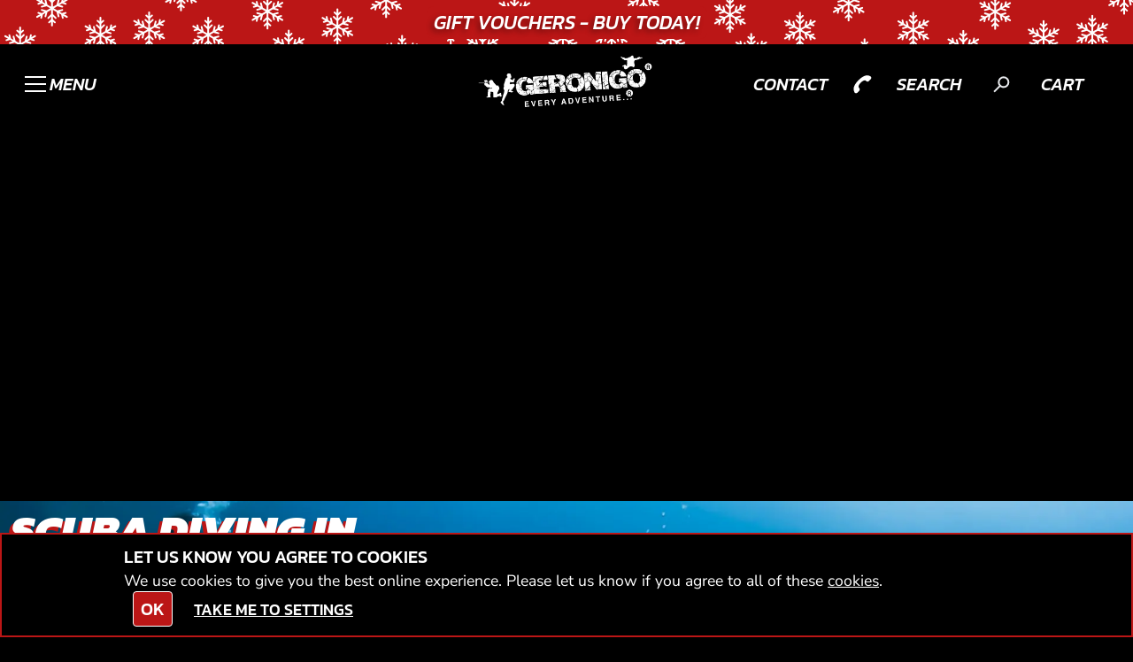

--- FILE ---
content_type: text/html; charset=UTF-8
request_url: https://geronigo.com.au/en/scuba-diving/centre/hollywell?venue_id=1015230&activity_id=17
body_size: 21503
content:

<!DOCTYPE html>
<html lang="en">
<head>
    <meta charset="UTF-8">
    <meta name="viewport" content="width=device-width, initial-scale=1" />
    <title>Scuba Diving Hollywell | HOLYWELL | Geronigo</title>
        <meta http-equiv="content-Type" content="text/html; charset=utf-8" />
    <meta name="distribution" content="global" />
    <meta name="resource-type" content="document" />
        <meta name="robots" content="all" />
        <meta http-equiv="imagetoolbar" content="no" /> 
            
        <meta name="viewport" content="width=device-width,   initial-scale=1.0" />  

                <link rel="apple-touch-icon" href="https://geronigo.com.au/images/logos/icons/geronigo/200x200/v2/17.jpg"/>
    <meta property="og:image" content="https://geronigo.com.au/images/logos/icons/geronigo/1200x630/v2/17.jpg"/>
                
            
        <meta name="google-site-verification" content="hvWVDqb1sSfB0LCXHYkaCT1gRO9-lM9joe6FB_1DUlM" />
        <meta name="description" content="Scuba Diving around HOLYWELL with prices from $79.00. Book Scuba Diving now with Geronigo." />
    <meta name="keywords" content="" />
            <!--  FB  -->
        
                    <meta property="og:url" content="https://geronigo.com.au/en/scuba-diving/centre/hollywell?venue_id=1015230&amp;activity_id=17"/>
        <meta property="og:title" content="Scuba Diving Hollywell | HOLYWELL | Geronigo"/>
        <meta property="og:description" content="Scuba Diving around HOLYWELL with prices from $79.00. Book Scuba Diving now with Geronigo."/>
        <meta property="og:app_id" content="563403913835914"/>
                        <meta http-equiv="X-UA-Compatible" content="IE=edge" />
        <link rel="canonical" href="https://geronigo.com.au/en/scuba-diving/centre/hollywell?venue_id=1015230&amp;activity_id=17" />
      
    
<link href="/favicon/geronigoau/favicon.png" rel="shortcut icon" type="image/ico">
    <!-- google fonts
    <link rel="preconnect" href="https://fonts.googleapis.com">
    <link rel="preconnect" href="https://fonts.gstatic.com" crossorigin>
    <link href="https://fonts.googleapis.com/css2?family=Kanit:ital,wght@0,100;0,200;0,300;0,400;0,500;0,600;0,700;0,800;0,900;1,100;1,200;1,300;1,400;1,500;1,600;1,700;1,800;1,900&family=Nunito+Sans:ital,opsz,wght@0,6..12,200..1000;1,6..12,200..1000&display=swap" rel="preload stylesheet" as="font">
     -->

        <link href="/css/api2/styles.css" rel="preload stylesheet" as="style">
        <link href="/css/api2/colour-scheme-dark.css" rel="preload stylesheet" as="style">
        <link href="/css/api2/swiper.min.css" rel="preload stylesheet" as="style">
        <link href="/css/api2/chosen.min.css" rel="preload stylesheet" as="style">
        <link href="/css/api2/select2.css" rel="preload stylesheet" as="style">

    <!-- link rel="stylesheet" href="/css/api2/styles.css">
    <!-- Swiper imports -->
    <!-- link rel="stylesheet" href="/css/api2/swiper.min.css">
    <!-- Chosen imports -->
    <!-- link rel="stylesheet" href="/css/api2/chosen.min.css"-->

</head> 

<body>
    
    
    <div id="wrap">
        

<header>
    
<style>
    .banner{
        z-index:1;
        display:block;
        position:relative;
        background:var(--color-accent);
        height:50px;
    }
    .banner.xmas{
        background:url("/images/geronigo_new/vouchers/offers/xmas-banner-bg.png") no-repeat;
    }
    #content{
        padding-top: 50px;
    }
    .banner-text{
        padding:0.5rem;
        background-color: var(--color-accent);
        font-style:italic;
        border-radius:0.5rem;
        font-size: calc(var(--heading-md) * 0.9);
        text-shadow:-3px 3px 6px rgba(0,0,0,0.4);
        /*-webkit-text-stroke: 1px rgba(0,0,0,0.6);*/
    }
    .megamenu-master-grid{
        padding-top:60px;
    }
    @media screen and (max-width: 769px){
        #content{
            padding-top: 0px;
        }
        .banner-text{
            font-style:italic;
            font-size: var(--heading-sm);
            text-shadow:-2px 2px 5px rgba(0,0,0,0.3)
        }
    }
</style>


<div class="swiper multi-banner-swiper banner xmas w-100">
    <div class="swiper-wrapper">
                    <a href="/en/voucheroffers/" class="link h-100 w-100 swiper-slide" data-class="vouchers">
                <div class="swiper banner-swiper h-100 w-100">
                    <div class="swiper-wrapper h-100 w-100">  
                                                                                    <div style="justify-content:center !important" class="swiper-slide h-100 w-100 flex-col justify-center">
                                    <div class="rw01 row flex-row px-xs py-2xs rounded overflow-hidden justify-between align-center">
                                        <span class="heading banner-text text-center ">Gift Vouchers - Buy Today!</span>
                                    </div>
                                </div>
                                                                                                                <div style="justify-content:center !important" class="swiper-slide h-100 w-100 flex-col justify-center">
                                    <div class="rw01 row flex-row px-xs py-2xs rounded overflow-hidden justify-between align-center">
                                        <span class="heading banner-text text-center ">&quot;A wonderful <span>birthday </span>experience&quot;<span>&nbsp; ★★★★★ C. Lee</span></span>
                                    </div>
                                </div>
                                                                        </div>
                </div>
            </a> 
            </div>
</div>
    <nav class="header-menu flex-grow-1 py-2xs">
        
<style>
/*.lazyvid{
    min-height: 138 px;
}
.lazyvid video{
    display: none;
}*/
/* XMAS SPECIALS */
.santa-lg, .santa-md{
    position:relative;
}
.santa-lg:after{
    content: "";
    width: 5rem;
    height: 5rem;
    background: url("/images/geronigo_new/vouchers/santa-hat.png") no-repeat center / contain;
    position: absolute;
    transform: rotate(-10deg);
    top: -3.2rem;
    left: -2rem;
}
.santa-md:after{
    content: "";
    width: 4rem;
    height: 4rem;
    background: url("/images/geronigo_new/vouchers/santa-hat.png") no-repeat center / contain;
    position: absolute;
    transform: rotate(-10deg);
    top: -2.5rem;
        left: -1.5rem;
}
@media screen and (max-width:1025px){
    .santa-lg:after{
        width: 4rem;
        height: 4rem;
        top: -2.5rem;
        left: -1.5rem;
    }
    .santa-md:after{
        width: 3rem;
        height: 3rem;
        top: -1.8rem;
        left: -1.2rem;
    }
}
</style>

<div class="megamenu video-gallery-nav" style="display:block">
    <div class="megamenu-content row rw01 px-sm pb-lg flex-col gap-sm">
        <div class="megamenu-master-grid grid cols-1-3 tab-cols-1 rounded gap-xs">
            <div class="feature-column">
                <div class="image rounded shadow h-100">
                    <a href="/en/basket" data-class="vouchers" class="santa-lg h-100 flex-row align-end"  fetchpriority="low">
                        <img class="lazyzz rounded" src="/images/geronigo_new/generic_images/vouchers_new.webp" alt="Geronigo Gift Vouchers">
                        <div class="overlay bg-overlay-light hover-hide mob-hide"></div>
                        <div class="overlay bg-grad-09"></div>
                        <span class=" heading xl lg italic w-100 text-center relative block p-xs pt-lg color-text">Gift Vouchers</span>
                    </a>
                </div>
                <div class="grid cols-1 tab-cols-1-1 gap-xs">
                    <a href="/en/basket" data-class="vouchers" class="link shadow btn block rounded w-100">
                        <span class="btn-title nav-vouch">Buy</span>
                    </a>
                    <a href="/en/redeem" data-class="redeem" class="link btn secondary shadow block rounded w-100">
                        <span class="btn-title nav-vouch">Redeem</span>
                    </a>
                </div>
            </div>
            <hr class="divider-line-lg my-xs mob-show">
            <div class="nav-column flex-col gap-xs">
                <div class="image-row grid cols-1-1-1 tab-cols-1-1 mob-cols-1-1 gap-xs">
                                            <div class="image rounded overflow-hidden shadow h-100  megamenu-vid has-video-hover">
                            <a href="/en/shooting-and-targets/near/hollywell?tag_id=43" data-class="act"
                            class="h-100 flex-col justify-end">
                                    
                                    <div class="video-absolute video-trigger">
                                        <video class="lazyvid" id="video-id-43" playsinline muted loop preload="none"
                                        poster="/images/geronigo_new/categories_grid/poster_images/cat43-small.webp" fetchpriority="low">
                                            <source data-src="/images/geronigo_new/categories_grid/videos/cat43.mp4" fetchpriority="low">
                                        </video>
                                    </div>
                                                                <div class="overlay bg-overlay-light hover-hide mob-hide"></div>
                                <div class="overlay bg-grad-06 mob-show"></div>
                                            <!--
                                <img class="lazyzz" src="/images/geronigo_new/categories_grid/poster_images/cat43.png" alt="Shooting and Targets">
                                <div class="overlay bg-overlay-light"></div>
                                -->
                                <span class="heading sm italic relative block p-xs pt-lg color-text">Shooting and Targets</span>
                            </a>
                        </div>
                                            <div class="image rounded overflow-hidden shadow h-100  megamenu-vid has-video-hover">
                            <a href="/en/motor-sports/near/hollywell?tag_id=2" data-class="act"
                            class="h-100 flex-col justify-end">
                                    
                                    <div class="video-absolute video-trigger">
                                        <video class="lazyvid" id="video-id-2" playsinline muted loop preload="none"
                                        poster="/images/geronigo_new/categories_grid/poster_images/cat2-small.webp" fetchpriority="low">
                                            <source data-src="/images/geronigo_new/categories_grid/videos/cat2.mp4" fetchpriority="low">
                                        </video>
                                    </div>
                                                                <div class="overlay bg-overlay-light hover-hide mob-hide"></div>
                                <div class="overlay bg-grad-06 mob-show"></div>
                                            <!--
                                <img class="lazyzz" src="/images/geronigo_new/categories_grid/poster_images/cat2.png" alt="Motor Sports">
                                <div class="overlay bg-overlay-light"></div>
                                -->
                                <span class="heading sm italic relative block p-xs pt-lg color-text">Motor Sports</span>
                            </a>
                        </div>
                                            <div class="image rounded overflow-hidden shadow h-100  megamenu-vid has-video-hover">
                            <a href="/en/combat-sports/near/hollywell?tag_id=1" data-class="act"
                            class="h-100 flex-col justify-end">
                                    
                                    <div class="video-absolute video-trigger">
                                        <video class="lazyvid" id="video-id-1" playsinline muted loop preload="none"
                                        poster="/images/geronigo_new/categories_grid/poster_images/cat1-small.webp" fetchpriority="low">
                                            <source data-src="/images/geronigo_new/categories_grid/videos/cat1.mp4" fetchpriority="low">
                                        </video>
                                    </div>
                                                                <div class="overlay bg-overlay-light hover-hide mob-hide"></div>
                                <div class="overlay bg-grad-06 mob-show"></div>
                                            <!--
                                <img class="lazyzz" src="/images/geronigo_new/categories_grid/poster_images/cat1.png" alt="Combat Sports">
                                <div class="overlay bg-overlay-light"></div>
                                -->
                                <span class="heading sm italic relative block p-xs pt-lg color-text">Combat Sports</span>
                            </a>
                        </div>
                                            <div class="image rounded overflow-hidden shadow h-100  megamenu-vid has-video-hover">
                            <a href="/en/wilderness-and-countryside/near/hollywell?tag_id=44" data-class="act"
                            class="h-100 flex-col justify-end">
                                    
                                    <div class="video-absolute video-trigger">
                                        <video class="lazyvid" id="video-id-44" playsinline muted loop preload="none"
                                        poster="/images/geronigo_new/categories_grid/poster_images/cat44-small.webp" fetchpriority="low">
                                            <source data-src="/images/geronigo_new/categories_grid/videos/cat44.mp4" fetchpriority="low">
                                        </video>
                                    </div>
                                                                <div class="overlay bg-overlay-light hover-hide mob-hide"></div>
                                <div class="overlay bg-grad-06 mob-show"></div>
                                            <!--
                                <img class="lazyzz" src="/images/geronigo_new/categories_grid/poster_images/cat44.png" alt="Wilderness And Countryside">
                                <div class="overlay bg-overlay-light"></div>
                                -->
                                <span class="heading sm italic relative block p-xs pt-lg color-text">Wilderness And Countryside</span>
                            </a>
                        </div>
                                            <div class="image rounded overflow-hidden shadow h-100  megamenu-vid has-video-hover">
                            <a href="/en/water-sports/near/hollywell?tag_id=5" data-class="act"
                            class="h-100 flex-col justify-end">
                                    
                                    <div class="video-absolute video-trigger">
                                        <video class="lazyvid" id="video-id-5" playsinline muted loop preload="none"
                                        poster="/images/geronigo_new/categories_grid/poster_images/cat5-small.webp" fetchpriority="low">
                                            <source data-src="/images/geronigo_new/categories_grid/videos/cat5.mp4" fetchpriority="low">
                                        </video>
                                    </div>
                                                                <div class="overlay bg-overlay-light hover-hide mob-hide"></div>
                                <div class="overlay bg-grad-06 mob-show"></div>
                                            <!--
                                <img class="lazyzz" src="/images/geronigo_new/categories_grid/poster_images/cat5.png" alt="Water Sports">
                                <div class="overlay bg-overlay-light"></div>
                                -->
                                <span class="heading sm italic relative block p-xs pt-lg color-text">Water Sports</span>
                            </a>
                        </div>
                                            <div class="image rounded overflow-hidden shadow h-100  megamenu-vid has-video-hover">
                            <a href="/en/all-out-adventures/near/hollywell?tag_id=39" data-class="act"
                            class="h-100 flex-col justify-end">
                                    
                                    <div class="video-absolute video-trigger">
                                        <video class="lazyvid" id="video-id-39" playsinline muted loop preload="none"
                                        poster="/images/geronigo_new/categories_grid/poster_images/cat39-small.webp" fetchpriority="low">
                                            <source data-src="/images/geronigo_new/categories_grid/videos/cat39.mp4" fetchpriority="low">
                                        </video>
                                    </div>
                                                                <div class="overlay bg-overlay-light hover-hide mob-hide"></div>
                                <div class="overlay bg-grad-06 mob-show"></div>
                                            <!--
                                <img class="lazyzz" src="/images/geronigo_new/categories_grid/poster_images/cat39.png" alt="All Out Adventures">
                                <div class="overlay bg-overlay-light"></div>
                                -->
                                <span class="heading sm italic relative block p-xs pt-lg color-text">All Out Adventures</span>
                            </a>
                        </div>
                                            <div class="image rounded overflow-hidden shadow h-100  megamenu-vid has-video-hover">
                            <a href="/en/altitude-adventures/near/hollywell?tag_id=4" data-class="act"
                            class="h-100 flex-col justify-end">
                                    
                                    <div class="video-absolute video-trigger">
                                        <video class="lazyvid" id="video-id-4" playsinline muted loop preload="none"
                                        poster="/images/geronigo_new/categories_grid/poster_images/cat4-small.webp" fetchpriority="low">
                                            <source data-src="/images/geronigo_new/categories_grid/videos/cat4.mp4" fetchpriority="low">
                                        </video>
                                    </div>
                                                                <div class="overlay bg-overlay-light hover-hide mob-hide"></div>
                                <div class="overlay bg-grad-06 mob-show"></div>
                                            <!--
                                <img class="lazyzz" src="/images/geronigo_new/categories_grid/poster_images/cat4.png" alt="Altitude Adventures">
                                <div class="overlay bg-overlay-light"></div>
                                -->
                                <span class="heading sm italic relative block p-xs pt-lg color-text">Altitude Adventures</span>
                            </a>
                        </div>
                                            <div class="image rounded overflow-hidden shadow h-100  megamenu-vid has-video-hover">
                            <a href="/en/team-adventures/near/hollywell?tag_id=40" data-class="act"
                            class="h-100 flex-col justify-end">
                                    
                                    <div class="video-absolute video-trigger">
                                        <video class="lazyvid" id="video-id-40" playsinline muted loop preload="none"
                                        poster="/images/geronigo_new/categories_grid/poster_images/cat40-small.webp" fetchpriority="low">
                                            <source data-src="/images/geronigo_new/categories_grid/videos/cat40.mp4" fetchpriority="low">
                                        </video>
                                    </div>
                                                                <div class="overlay bg-overlay-light hover-hide mob-hide"></div>
                                <div class="overlay bg-grad-06 mob-show"></div>
                                            <!--
                                <img class="lazyzz" src="/images/geronigo_new/categories_grid/poster_images/cat40.png" alt="Team Adventures">
                                <div class="overlay bg-overlay-light"></div>
                                -->
                                <span class="heading sm italic relative block p-xs pt-lg color-text">Team Adventures</span>
                            </a>
                        </div>
                                            <div class="image rounded overflow-hidden shadow h-100  megamenu-vid has-video-hover">
                            <a href="/en/kids-adventures/near/hollywell?tag_id=41" data-class="act"
                            class="h-100 flex-col justify-end">
                                    
                                    <div class="video-absolute video-trigger">
                                        <video class="lazyvid" id="video-id-41" playsinline muted loop preload="none"
                                        poster="/images/geronigo_new/categories_grid/poster_images/cat41-small.webp" fetchpriority="low">
                                            <source data-src="/images/geronigo_new/categories_grid/videos/cat41.mp4" fetchpriority="low">
                                        </video>
                                    </div>
                                                                <div class="overlay bg-overlay-light hover-hide mob-hide"></div>
                                <div class="overlay bg-grad-06 mob-show"></div>
                                            <!--
                                <img class="lazyzz" src="/images/geronigo_new/categories_grid/poster_images/cat41.png" alt="Kids Adventures">
                                <div class="overlay bg-overlay-light"></div>
                                -->
                                <span class="heading sm italic relative block p-xs pt-lg color-text">Kids Adventures</span>
                            </a>
                        </div>
                                    </div>
                <hr class="divider-line-lg mt-xs">
            
            
                <div class="nav-row grid cols-1-1-1-1 tab-cols-1-1 mob-cols-1 wrap mt-xs gap-sm row-gap-md">
                    <div class="nav-col flex-col align-start gap-xs">
                        <span class=" heading sm italic underline">Popular Activities</span>
                        <ul class="nav">
                                                            <li>
                                    <a href="/en/karting/near/gold-coast?activity_id=2&town_id=1120032" data-class="act">
                                        <span class=" heading body-text-md">
                                            Go Karting                                        </span>
                                    </a>
                                </li>
                                                            <li>
                                    <a href="/en/clay_pigeon_shooting/near/gold-coast?activity_id=5&town_id=1120032" data-class="act">
                                        <span class=" heading body-text-md">
                                            Clay Pigeon Shooting                                        </span>
                                    </a>
                                </li>
                                                            <li>
                                    <a href="/en/archery/near/gold-coast?activity_id=11&town_id=1120032" data-class="act">
                                        <span class=" heading body-text-md">
                                            Archery                                        </span>
                                    </a>
                                </li>
                                                            <li>
                                    <a href="/en/paintball/near/gold-coast?activity_id=1&town_id=1120032" data-class="act">
                                        <span class=" heading body-text-md">
                                            Paintball                                        </span>
                                    </a>
                                </li>
                                                            <li>
                                    <a href="/en/surfing/near/gold-coast?activity_id=13&town_id=1120032" data-class="act">
                                        <span class=" heading body-text-md">
                                            Surfing                                        </span>
                                    </a>
                                </li>
                                                            <li>
                                    <a href="/en/skydiving/near/gold-coast?activity_id=34&town_id=1120032" data-class="act">
                                        <span class=" heading body-text-md">
                                            Skydiving                                        </span>
                                    </a>
                                </li>
                                                    </ul>
                    </div>
                    <div class="nav-col flex-col align-start gap-xs">
                        <span class=" heading sm italic underline">Locations</span>
                        <ul class="nav">
                                                                                                                                    <li>
                                        <a href="/en/adventures/around/northern-territory?town_id=1128633" data-class="venues">
                                            <span class=" heading body-text-md">
                                                Northern Territory                                            </span>
                                        </a>
                                    </li>
                                                                                                        <li>
                                        <a href="/en/adventures/around/western-australia?town_id=1128638" data-class="venues">
                                            <span class=" heading body-text-md">
                                                Western Australia                                            </span>
                                        </a>
                                    </li>
                                                                                                                                                                    <li>
                                        <a href="/en/adventures/around/queensland?town_id=1128634" data-class="venues">
                                            <span class=" heading body-text-md">
                                                Queensland                                            </span>
                                        </a>
                                    </li>
                                                                                                        <li>
                                        <a href="/en/adventures/around/new-south-wales?town_id=1128631" data-class="venues">
                                            <span class=" heading body-text-md">
                                                New South Wales                                            </span>
                                        </a>
                                    </li>
                                                                                                                                                                    <li>
                                        <a href="/en/adventures/around/south-australia?town_id=1128635" data-class="venues">
                                            <span class=" heading body-text-md">
                                                South Australia                                            </span>
                                        </a>
                                    </li>
                                                                                                        <li>
                                        <a href="/en/adventures/around/victoria?town_id=1128637" data-class="venues">
                                            <span class=" heading body-text-md">
                                                Victoria                                            </span>
                                        </a>
                                    </li>
                                                                                                        <li>
                                        <a href="/en/adventures/around/tasmania?town_id=1128636" data-class="venues">
                                            <span class=" heading body-text-md">
                                                Tasmania                                            </span>
                                        </a>
                                    </li>
                                                                                                        <li>
                                        <a href="/en/adventures/around/australian-capital-territory?town_id=1128630" data-class="venues">
                                            <span class=" heading body-text-md">
                                                Australian Capital Territory                                            </span>
                                        </a>
                                    </li>
                                                                                    </ul>
                    </div>
                    <div class="nav-col flex-col align-start gap-xs">
                        <span class=" heading sm italic underline">Events</span>
                        <ul class="nav">
                                                            <li>
                                    <a href="/en/birthday-parties" data-class="events">
                                        <span class=" heading body-text-md">
                                            Birthday Parties                                        </span>
                                    </a>
                                </li>
                                                            <li>
                                    <a href="/en/corporate" data-class="events">
                                        <span class=" heading body-text-md">
                                            Corporate Events                                        </span>
                                    </a>
                                </li>
                                                            <li>
                                    <a href="/en/hen-parties" data-class="events">
                                        <span class=" heading body-text-md">
                                            Hen Parties                                        </span>
                                    </a>
                                </li>
                                                            <li>
                                    <a href="/en/stag-parties" data-class="events">
                                        <span class=" heading body-text-md">
                                            Stag Parties                                        </span>
                                    </a>
                                </li>
                                                            <li>
                                    <a href="/en/christmas-parties" data-class="events">
                                        <span class=" heading body-text-md">
                                            Christmas Parties                                        </span>
                                    </a>
                                </li>
                                                    </ul>
                    </div>
                    <div class="nav-col flex-col align-start gap-xs">
                        <span class=" heading sm italic underline">Get In Touch</span>
                        <ul class="nav">
                            <!--<li><a href="/en/about"><span class="heading body-text-md">About</span></a></li>-->
                            <li><a href="/en/contact"><span class=" heading body-text-md">Contact Us</span></a></li>
                            <li><a href="/en/network"><span class=" heading body-text-md">Partnerships</span></a></li>
                        </ul>
                        <div class="flex-row">
                            <div class="flex-row w-100 gap-sm">
                                                        <a href="https://www.facebook.com/go.geronigo" target="__blank" class="no-ajax" rel="nofollow noopener noreferrer external">
                            <img alt="facebook icon" class="social-icon white-icon" src="/images//icons/social_media/facebook.svg">
                        </a>
                                                        <a href="https://www.instagram.com/geronigo" target="__blank" class="no-ajax" rel="nofollow noopener noreferrer external">
                            <img alt="instagram icon" class="social-icon white-icon" src="/images//icons/social_media/instagram.svg">
                        </a>
                                                            </div>
                        </div>
                        <a href="/en/search" class="btn sm mt-xs shadow"><span class="btn-title">Explore Nearby</span></a>
                    </div>
                </div>
            </div>
        </div>
    </div>
</div>

        <div class="glass-effect">
            <div class="row rw01 px-sm grid cols-2-1-2 mob-cols-1-1-2">
                <div class=" flex-row gap-2xs align-center" style="cursor:pointer;" id="mobile-menu-btn">
                    <div class="mobile-menu-btn" style="z-index:100; display: block !important; background:transparent; ">
                        <span class="line"></span>
                        <span class="line"></span>
                        <span class="line"></span>
                    </div>
                    <span id="menu-label" class="tab-hide has-trans heading sm italic " style="z-index:100;">MENU</span>
                </div>                

                <div class="logo flex justify-center">
                    <a href="/" class="link" data-class="index">
                        <img class="nav-logo" src="/images/logos/geronigo/logo.png" alt="Geronigo Logo">
                    </a>  
                </div>

                <div class="menu-icons flex-row align-center justify-end gap-xs">
                    <div class="nav-icon-link contact">
                        <a href="/en/contact" class="link flex gap-2xs align-center" data-class="contact">
                            <span class="tab-hide heading sm italic ">contact</span>
                            <div class="icon sm invert">
                                <img alt="phone icon" class="has-trans rot-90" src="/images//geronigo_new/svg/icons/phone.svg">
                            </div>
                        </a>
                        
                    </div>
                    <div class="nav-icon-link search">
                        <a href="/en/search" class="link flex gap-2xs align-center" data-class="search">
                            <span class="tab-hide heading sm italic ">search</span>
                            <div class="icon sm">
                                <img alt="search icon" class="has-trans rot-90" src="/images//geronigo_new/svg/icons/search.svg">
                            </div>
                        </a>                    
                    </div>
                    <div class="nav-icon-link icon sm flex gap-2xs align-center" style="z-index:100">
                        <span class="tab-hide heading sm italic ">CART</span>
                                                    <!-- with script --><script>
if (typeof(rezbotScriptsCount) == 'undefined'){
    var rezbotScriptsCount = 0;
}
rezbotScriptsCount ++;

                    function getDelay(){
                    var _delay = 500;
                        if(window.screen.availWidth <= 600){
                            _delay += 1000;
                        }
                        if(window.location.href.indexOf("geronigo")>-1){
                        _delay += 1500;
                        }
                    return _delay;
                }
    var _delay = getDelay(); 

if(typeof(_lrws_loaded) == 'undefined'){
    _lrws_loaded = false;
}
        

if (typeof(loadRezbotWidgetScripts) == 'undefined') {
    function loadRezbotWidgetScripts(){

        if(typeof($)=='undefined'||typeof($.getScript)==='undefined'){
            return setTimeout(loadRezbotWidgetScripts,50);
        }
        //if($("#widget-geronigo-voucher geronigo-voucher")[0].getAttribute('contact-counter') > 1) return;
        $(".geronigo-widget").siblings('.loaded').empty();
        setTimeout(function(){
            $("#widget-geronigo-voucher .loaded").load("https://geronigo.com/hack/widget?brand_id=4696&lang=en&website=geronigo.com.au&tag=false&widget=geronigo-voucher");
            setTimeout(function(){_lrws_loaded = true},500);
        },_delay);
        _delay = 150;
    }

    function loadExtraRezbotWidgetScripts(widget){
        widget = widget.replace('rezbot-','').replace('geronigo-','');

        //console.log('loadextra(', widget, _lrws_loaded,')'); 
        
        if(typeof(loadGeroModule) == 'undefined' || !_lrws_loaded){
            return setTimeout(function(){loadExtraRezbotWidgetScripts(widget);},100);
        }

        setTimeout(function(){ 
            console.log('loadGeroModule(', widget,')'); 
            loadGeroModule(widget);
        }, 100);
    }
}



if (typeof(widgetsLoaded) == 'undefined' && rezbotScriptsCount <= 1){ loadRezbotWidgetScripts();
    //console.log('loadRezbotwidgt');
}else{ 
    loadExtraRezbotWidgetScripts('geronigo-voucher');
}
        </script>
            <script>
            if(typeof(_cart_queue) == 'undefined'){
                _cart_queue = []; //so we dont lose stuff it click happens before widget finishes loading
            }
            if(document.querySelector('geronigo-vouchers')!== null ||
            document.querySelector('vouchers-cart')!== null
            ) _cart_loaded = true;
            if(typeof(_cart_loaded) == 'undefined'){
                _cart_loaded = false;
            }
            var oldText = ''
            
            function addToQueueOrWidget(obj/*, btnText*/){
                if(obj.amount && Array.isArray(obj.amount) && obj.amount.length)
                    obj.amount = obj.amount[0];
                if(obj.amount)obj.amount = +obj.amount;
                obj.qty= +obj.qty || 1;
                console.log('addToQueue',obj);
                
                let _vcart = 'geronigo-vouchers';
                if(document.querySelector('vouchers-cart')!== null){
                    _vcart = 'vouchers-cart';
                }

                if(obj.promocode){
                    console.log(obj.promocode);
                    //$('geronigo-vouchers')[0].promocode=obj.promocode;
                    $(_vcart).attr('promocode',obj.promocode);
                }

                if(_cart_loaded ){
                    let el = document.querySelector(_vcart);
                    if(el !== null){
                        if(obj.curr){
                            el.setCurrency = obj.curr;
                        }
                        
                        //$('.vouch .button span').text("Add To Cart");
                        
                        //console.log('Btn text object' + btnText);
                        $btnText.text(oldText);
                        //$('.vouch .button span').text('Add To Cart');

                        setTimeout(function(){
                            document.querySelector(_vcart).addToCart = obj;
                        },200);
                        
                    }
                }else{
                    loadGeroModule('voucher');
                    _cart_queue = [obj]; //only keep one to avoid confusion

                    //output
                    $('.basketLink').append('<span class="icn pending">pending</span>');
                    
                    //_cart_queue.push(obj);
                }
            }

            function playQueue() {
                _cart_loaded = true;
                $('.basketLink .icn.pending').remove();
                for(var el in _cart_queue){
                    addToQueueOrWidget(_cart_queue[el]);
                    
                }
                _cart_queue = [];
            }



            function showCart(){
                if(document.querySelector('vouchers-cart')!== null){
                    document.querySelector('vouchers-cart').openCart = true;
                    return;
                }
                document.querySelector('geronigo-vouchers').openCart = true;
            }


            function loadVouch(){
            if(typeof($) == 'undefined' || typeof($.each) != "function"){
                setTimeout(loadVouch,250);
                return;
            }


            attachEvents('loadVouch',loadVouch);

            $('.vouch .button').off('click');
            $('.vouch .button').on('click', function(){
                if($(this).hasClass('view')) return true;
                $btnText = $(this).children('span');
                    oldText = $btnText.text();
                    console.log(oldText);
                    $btnText.text('Adding...');
                //$(this).children('span').text('Adding...');
                var frm = $($(this).parents('.vouch')[0]);
                var qty = $('input[name=qty]',frm).val();
                var id = $('input[name=voucherPresetID]',frm).val();
                var exp = $('input[name=exp]',frm).val();
                var hideprice = $('input[name=hideprice]',frm).val();
                var product_id = $('input[name=product_id]',frm).val();
                var promocode = $('input[name=promocode]',frm).val();
                    

                if(!qty){
                    qty = $('.qtySelector',frm).val();
                }

                if(qty == null) qty = 1;
                    var value = $('input[name=value]',frm).val();

                    var value2 = $('.valueSelector',frm).val();
                    if(value === undefined){
                        value = value2;
                    }
                    if(value === undefined && $('.value-counter .current').length > 0){
                        value = $('.value-counter .current').html();
                    }


                    value = (""+value).match(/\d*(?:\.\d{0,2})?/)[0];
                    //console.log(value);
                    //value = (""+value).match(/\d*/)[0];

                    var title = $('input[name=title]',frm).val();

                    var image = $('input[name=image]',frm).val();

                    var curr = $('input[name=curr]',frm).val();
                    var act = $('input[name=act],select[name=act]',frm).val();



                    obj = {};

                    if(image != null && image != undefined)
                        obj.image = image;

                    if(title != null && title != undefined)
                        obj.title = title;
                    if(curr != null && curr != undefined)
                        obj.curr = curr;
                    if(act != null && act != undefined){
                        obj.act = act;
                        if(!product_id){
                            product_id = 'GV'+value+'A'+act+(curr||'GB');
                        }
                    }

                    if(hideprice) obj.hideprice = hideprice;
                    if(product_id) obj.product_id = product_id;
                    if(promocode) obj.promocode = promocode;


                    if(id != null){
                        obj.voucherpreset_id = id;
                        obj.qty = qty;
                        //if(value) obj.amount = value;
                    }else if(exp != null){
                        obj.exp = exp;
                        obj.amount = value;
                        obj.qty = qty;
                    }else{
                        obj.amount = value;
                        obj.qty = qty;
                    }

                    addToQueueOrWidget(obj, $btnText);
            });
        }
            loadVouch();
        </script>
        <script>
            function afterVoucherLoad(){
                if(typeof($)=='undefined'||typeof($.getScript)==='undefined'){return setTimeout(afterVoucherLoad,50)}

                if(document.querySelector('geronigo-vouchers') !== null){
                document.querySelector('geronigo-vouchers').addEventListener('initialised', playQueue);
                }
            }
            afterVoucherLoad();



            console.log('Voucher widget loaded');
                </script>

            <script>
        function applyWidgetVoucherTrackAttributes(){
            //console.log('running applyWidgetVoucherTrackAttributes',document.getElementsByTagName('geronigo-vouchers'));
            var gero_avail_elems = document.getElementsByTagName('geronigo-vouchers');

            if(gero_avail_elems.length > 0 && typeof(globals) == 'object'){
                //console.log('success applyWidgetVoucherTrackAttributes');
                geroAvail = gero_avail_elems[0];

                var aff = globals && globals.track && globals.track.affID ? globals.track.affID : '';

                if(aff == 'tagpm'){
                    var tagrid = globals && globals.track && globals.track.tagrid ? globals.track.tagrid : '';
                    //combining affID and tagrid
                    aff = aff+':'+tagrid;
                }

                geroAvail.setAttribute('affiliate-id', aff);
                geroAvail.setAttribute('affiliateId', aff);


                //console.log('applied applyWidgetVoucherTrackAttributes', geroAvail.getAttribute('affiliateId'));

                geroAvail.setAttribute('adId', globals && globals.track && globals.track.adID ? globals.track.adID : '');
                geroAvail.setAttribute('ad-id', globals && globals.track && globals.track.adID ? globals.track.adID : '');
                geroAvail.setAttribute('bingad', globals && globals.track && globals.track.bingAD ? globals.track.bingAD : '');
                geroAvail.setAttribute('gclid', globals && globals.track && globals.track.gclid ? globals.track.gclid : '');
                geroAvail.setAttribute('fbad', globals && globals.track && globals.track.fbad ? globals.track.fbad : '');
                geroAvail.setAttribute('splitTest', globals && globals.splitTest && globals.track.splitTest ? globals.track.splitTest : '');
                geroAvail.setAttribute('split-test', globals && globals.splitTest && globals.track.splitTest ? globals.track.splitTest : '');

                //console.log('geroAvail',geroAvail['affiliateId'],geroAvail['affiliate-id'],geroAvail.getAttribute('affiliteId'),geroAvail.getAttribute('affilite-id'));
            }else{
                setTimeout(function(){applyWidgetVoucherTrackAttributes()}, 250);
                //console.log('timeout applyWidgetVoucherTrackAttributes');
            }
        }
        applyWidgetVoucherTrackAttributes();

        //console.log('applying applyWidgetVoucherTrackAttributes geronigo-vouchers');
        </script><script>
        function applyWidgetVoucherTrackAttributes2(){
            //console.log('running applyWidgetVoucherTrackAttributes2',document.getElementsByTagName('vouchers-cart'));
            var gero_avail_elems = document.getElementsByTagName('vouchers-cart');

            if(gero_avail_elems.length > 0 && typeof(globals) == 'object'){
                //console.log('success applyWidgetVoucherTrackAttributes2');
                geroAvail = gero_avail_elems[0];

                var aff = globals && globals.track && globals.track.affID ? globals.track.affID : '';

                if(aff == 'tagpm'){
                    var tagrid = globals && globals.track && globals.track.tagrid ? globals.track.tagrid : '';
                    //combining affID and tagrid
                    aff = aff+':'+tagrid;
                }

                geroAvail.setAttribute('affiliate-id', aff);
                geroAvail.setAttribute('affiliateId', aff);


                //console.log('applied applyWidgetVoucherTrackAttributes2', geroAvail.getAttribute('affiliateId'));

                geroAvail.setAttribute('adId', globals && globals.track && globals.track.adID ? globals.track.adID : '');
                geroAvail.setAttribute('ad-id', globals && globals.track && globals.track.adID ? globals.track.adID : '');
                geroAvail.setAttribute('bingad', globals && globals.track && globals.track.bingAD ? globals.track.bingAD : '');
                geroAvail.setAttribute('gclid', globals && globals.track && globals.track.gclid ? globals.track.gclid : '');
                geroAvail.setAttribute('fbad', globals && globals.track && globals.track.fbad ? globals.track.fbad : '');
                geroAvail.setAttribute('splitTest', globals && globals.splitTest && globals.track.splitTest ? globals.track.splitTest : '');
                geroAvail.setAttribute('split-test', globals && globals.splitTest && globals.track.splitTest ? globals.track.splitTest : '');

                //console.log('geroAvail',geroAvail['affiliateId'],geroAvail['affiliate-id'],geroAvail.getAttribute('affiliteId'),geroAvail.getAttribute('affilite-id'));
            }else{
                setTimeout(function(){applyWidgetVoucherTrackAttributes2()}, 250);
                //console.log('timeout applyWidgetVoucherTrackAttributes2');
            }
        }
        applyWidgetVoucherTrackAttributes2();

        //console.log('applying applyWidgetVoucherTrackAttributes2 vouchers-cart');
        </script>
<style>
    a.basketLink {
        cursor: pointer;
    }

    #widget-vouchers-cart,
    #widget-geronigo-voucher {
        display: inline-block;
        font-size: 1.2em;
    }

    .voucher-cart {
        margin-bottom: -2px;
    }

    vouchers-cart,
    geronigo-vouchers {
        display: inline-block;
        padding: 0.1em 0.2em;
        min-width: 2em;
    }
</style>
        <script>
if (typeof(rezbotScriptsCount) == 'undefined'){
    var rezbotScriptsCount = 0;
}
rezbotScriptsCount ++;

                    function getDelay(){
                    var _delay = 500;
                        if(window.screen.availWidth <= 600){
                            _delay += 1000;
                        }
                        if(window.location.href.indexOf("geronigo")>-1){
                        _delay += 1500;
                        }
                    return _delay;
                }
    var _delay = getDelay(); 

if(typeof(_lrws_loaded) == 'undefined'){
    _lrws_loaded = false;
}
        

if (typeof(loadRezbotWidgetScripts) == 'undefined') {
    function loadRezbotWidgetScripts(){

        if(typeof($)=='undefined'||typeof($.getScript)==='undefined'){
            return setTimeout(loadRezbotWidgetScripts,50);
        }
        //if($("#widget-geronigo-voucher geronigo-voucher")[0].getAttribute('contact-counter') > 1) return;
        $(".geronigo-widget").siblings('.loaded').empty();
        setTimeout(function(){
            $("#widget-geronigo-voucher .loaded").load("https://geronigo.com/hack/widget?brand_id=4696&lang=en&website=geronigo.com.au&tag=false&widget=geronigo-voucher");
            setTimeout(function(){_lrws_loaded = true},500);
        },_delay);
        _delay = 150;
    }

    function loadExtraRezbotWidgetScripts(widget){
        widget = widget.replace('rezbot-','').replace('geronigo-','');

        //console.log('loadextra(', widget, _lrws_loaded,')'); 
        
        if(typeof(loadGeroModule) == 'undefined' || !_lrws_loaded){
            return setTimeout(function(){loadExtraRezbotWidgetScripts(widget);},100);
        }

        setTimeout(function(){ 
            console.log('loadGeroModule(', widget,')'); 
            loadGeroModule(widget);
        }, 100);
    }
}



if (typeof(widgetsLoaded) == 'undefined' && rezbotScriptsCount <= 1){ loadRezbotWidgetScripts();
    //console.log('loadRezbotwidgt');
}else{ 
    loadExtraRezbotWidgetScripts('geronigo-voucher');
}
        </script>
                                <script>


            /*
            function _myScriptLoader(src, callback){
                var el = document.createElement('script');
                el.src = src;
                if(callback)el.addEventListener('load', callback);
                document.head.appendChild(el);

            }

            var _zone_loaded = !!window['Zone'];

            var _voucher_loaded = false;

            if (!_zone_loaded) {
                _myScriptLoader('https://cdnjs.cloudflare.com/ajax/libs/zone.js/0.13.1/zone.min.js',function(){_zone_loaded = true});
            }*/

                    //var widgetsLoaded = false;

                    var scripts_loaded = 0;
                    if(typeof(scripts_level) === undefined){
                        var scripts_level = 0;
                    }

                if(typeof(_scripts) == 'undefined'){
                    //scripts already defined
                    var _scripts = [["https:\/\/cdnjs.cloudflare.com\/ajax\/libs\/zone.js\/0.13.1\/zone.min.js"],["https:\/\/listbook2.rezbot.com\/wc\/wc.js","https:\/\/vouchers.rezbot.com\/wc\/wc-es5.js","https:\/\/chatbot2.rezbot.com\/wc\/wc.js"]];
                    var _module_scripts = [["https:\/\/cdnjs.cloudflare.com\/ajax\/libs\/zone.js\/0.13.1\/zone.min.js"],["https:\/\/vouchers.rezbot.com\/wc\/wc.js"]];
                    var _mods = {"avail":{"prefix":"https:\/\/avail.rezbot.com\/","script":"https:\/\/avail.rezbot.com\/wc\/wc.js","css":"https:\/\/avail.rezbot.com\/wc\/styles.css"},"list":{"prefix":"https:\/\/listbook2.rezbot.com\/","script":"https:\/\/listbook2.rezbot.com\/wc\/wc.js","css":"https:\/\/listbook2.rezbot.com\/wc\/styles.css"},"voucher":{"prefix":"https:\/\/vouchers.rezbot.com\/","loaded":true,"script":"https:\/\/vouchers.rezbot.com\/wc\/wc.js","css":"https:\/\/vouchers.rezbot.com\/wc\/styles.css"},"contact":{"prefix":"https:\/\/contact.rezbot.com\/","script":"https:\/\/contact.rezbot.com\/wc\/wc.js","css":"https:\/\/contact.rezbot.com\/wc\/styles.css"},"chatbot":{"prefix":"https:\/\/chatbot2.rezbot.com\/","script":"https:\/\/chatbot2.rezbot.com\/wc\/wc.js","css":"https:\/\/chatbot2.rezbot.com\/wc\/styles.css"}};
                }

                if(document.getElementsByTagName('script')[0].noModule !== undefined){
                //if(document.getElementsByTagName('script')[0].noModule !== undefined && true)
                //if('noModule' in HTMLScriptElement.prototype && true){
                    _scripts = _module_scripts; //faster
                }

                function loadGeroModule(module){
                                        
                    if(document.getElementsByTagName('script')[0].noModule !== undefined){
                    //if(document.getElementsByTagName('script')[0].noModule !== undefined && true)
                    //if('noModule' in HTMLScriptElement.prototype && true){
                        _scripts = _module_scripts; //faster
                        //console.log(module, 'module_scripts', _module_scripts);
                    }

                    //console.log('loadModule',module, _mods[module].loaded, typeof(widgetsLoaded) !== 'undefined' ? widgetsLoaded: 'undefined');
                    //console.log(module, _mods[module]);
                                        if(_mods[module] && (_mods[module].loaded == undefined || _mods[module].loaded == false)){
                        if(typeof(widgetsLoaded) === 'undefined'){
                            return setTimeout(function(){loadGeroModule(module);}, 250);
                        }
                        //console.log('loading',_mods[module].script);
                        if(!_mods[module].loaded){
                            $.getScript(_mods[module].script,function(){_mods[module].loaded=true});
                        }


                        //document.write('<link async href="'+_mods[module].css+'" rel="stylesheet" media="all">');
                        $('body').append('<link async href="'+_mods[module].css+'" rel="stylesheet" media="all">');
                    }
                    return true;
                }

                function loadGeroAvail(level, _delayed){
                    //console.log('loadGeroAvail', level, 'delayed',_delayed);
                    //console.log(_scripts);
                    if(typeof($) == 'undefined' || typeof($.getScript) === 'undefined')
                        return setTimeout(loadGeroAvail,50);
                    if(level == undefined){
                        level = 0;
                    }

                    //check if mobi, and delay if mobi
                    if(level == 0 && _delayed==undefined){
                        //if(window.screen.availWidth <= 600){
                        //  _delay = 500;
                        //}else{
                            //_delay = 3000;
                            //_delay = 100;
                            _delay = getDelay();
                        //}
                        //console.log('delaying');
                        return setTimeout(function(){loadGeroAvail(level, true)}, _delay); //delay start
                    }else{
                        _delay = 150;
                    }


                    if(level < scripts_level){
                        level = scripts_level;
                    }


                    for(var i in _scripts[level]){
                        var _script = _scripts[level][i];
                        //setTimeout(function(){
                            $.getScript(_script, function(){loadLastGeroAvail(level+1)}).fail(function(){loadLastGeroAvail(level+1,_script);});
                        //}, i*50);
                    }


                    //console.log(_scripts[level])
                    if(_scripts[level].length == 0){
                        //setTimeout(function(){loadLastGeroAvail(level+1);},100)
                        loadLastGeroAvail(level+1);
                    }

                    if(level == 0){
                        console.log('loading script',"https://js.stripe.com/v3/");$.getScript("https://js.stripe.com/v3/");                    }
                }

                function loadLastGeroAvail(level,fail){
                    //wc-es5 needs to run last
                    if(fail !== undefined){
                        console.log('failed loading '+fail);
                    }
                    console.log('loaded last', level);

                    scripts_loaded++;

                    if(scripts_loaded >= _scripts[level-1].length){
                        if(_scripts[level]!= undefined){
                            scripts_level = level;
                            console.log(scripts_loaded+' moving to level'+level);
                            scripts_loaded = 0;
                            setTimeout(function(){loadGeroAvail(level)}, 100);
                        }else{
                            widgetsLoaded = true;
                        }
                    }
                }

                                function getDelay(){
                    var _delay = 500;
                        if(window.screen.availWidth <= 600){
                            _delay += 1000;
                        }
                        if(window.location.href.indexOf("geronigo")>-1){
                        _delay += 1500;
                        }
                    return _delay;
                }
                        var _delay = getDelay(); 
                    



                function loadGeroWrapper(){
                    if(typeof(widgetsLoaded) === 'undefined'){
                        if(typeof($) == 'undefined' || $.getScript === undefined){
                            setTimeout(loadGeroWrapper, 50);
                            return;
                        }

                        $(document).ready(
                            function(){
                                    setTimeout(loadGeroAvail, _delay); //delay start
                            });

                    }else{
                        console.log('nothing to do. scripts already loaded');
                    }
                }

                loadGeroWrapper();
                </script>
            <script>            //$('body').append('<link async href="https://listbook2.rezbot.com/wc/styles.css" rel="stylesheet" media="all">');
            //document.write('<link async href="https://listbook2.rezbot.com/wc/styles.css" rel="stylesheet" media="all">');
            
            if([...document.getElementsByTagName('link')].filter(it=>it.href.indexOf('https://listbook2.rezbot.com/wc/styles.css')!= -1).length == 0){
            
                var s = document.createElement( 'link' );
                s.setAttribute( 'async', '');
                s.setAttribute( 'href', 'https://listbook2.rezbot.com/wc/styles.css');
                s.setAttribute( 'rel', 'stylesheet');
                s.setAttribute( 'media', 'all');
                document.body.appendChild( s );

                console.log('loading https://listbook2.rezbot.com/wc/styles.css');
            }else{
                console.log('not loading https://listbook2.rezbot.com/wc/styles.css');
            }

                    //$('body').append('<link async href="https://vouchers.rezbot.com/wc/styles.css" rel="stylesheet" media="all">');
            //document.write('<link async href="https://vouchers.rezbot.com/wc/styles.css" rel="stylesheet" media="all">');
            
            if([...document.getElementsByTagName('link')].filter(it=>it.href.indexOf('https://vouchers.rezbot.com/wc/styles.css')!= -1).length == 0){
            
                var s = document.createElement( 'link' );
                s.setAttribute( 'async', '');
                s.setAttribute( 'href', 'https://vouchers.rezbot.com/wc/styles.css');
                s.setAttribute( 'rel', 'stylesheet');
                s.setAttribute( 'media', 'all');
                document.body.appendChild( s );

                console.log('loading https://vouchers.rezbot.com/wc/styles.css');
            }else{
                console.log('not loading https://vouchers.rezbot.com/wc/styles.css');
            }

                    if([...document.getElementsByTagName('link')].filter(it=>it.href.indexOf('https://chatbot2.rezbot.com/wc/styles.css')!= -1).length == 0){
            //$('body').append('<link async href="https://chatbot2.rezbot.com/wc/styles.css" rel="stylesheet" media="all">');
            
                console.log('loading https://chatbot2.rezbot.com/wc/styles.css');
            
                var s = document.createElement( 'link' );
                s.setAttribute( 'async', '');
                s.setAttribute( 'href', 'https://chatbot2.rezbot.com/wc/styles.css');
                s.setAttribute( 'rel', 'stylesheet');
                s.setAttribute( 'media', 'all');
                document.body.appendChild( s );
            }else{
                console.log('not loading https://chatbot2.rezbot.com/wc/styles.css');
            }
            </script><geronigo-vouchers api-url="https://apistage.geronigo.com/api/v1.1/"
    app-key="TAPwebapp" api-key="geronigowebpub"
    brand-id="4696"
    class="geronigo-widget"
widget-counter="1"
    lang="en" mode="live"
    cart="1"
             curr="AUD"
    ></geronigo-vouchers>
<noscript>
    <span>Call 08 6275 8658 for vouchers and enquiries</span>
</noscript>

<style>
#widget-vouchers-cart,
#widget-geronigo-voucher {
    min-width: 50px;
    /*  min-height: 24px;*/
}
</style>

<script>
function loadVoucher(){
        console.log('after 3000 loadvoucher'); 
        if(loadGeroModule == undefined) return setTimeout(loadVoucher, 3000);
        console.log('loadGeroModule exists'); 
        res = loadGeroModule('voucher');
        }
setTimeout(loadVoucher,3000);</script>

                      
                    </div>
                </div>
            </div>
        </div>
    </nav>
</header>
        <div id="content"  ><!--style="
        background-color:var(--color-content-overlay-dark);
        background-blend-mode: overlay;
        background-image:url('/images/geronigo_new/background_textures/halftone-dots-red.png ');
        background-repeat: repeat;"> -->
            <!-- api2/plugins/tem.Venue cached in 307ms --><style>

    .video-wrapper{
        position: absolute; 
        inset: 0; 
        width: 100%; 
        height: 100%; 
        object-fit: cover; 
        object-position: center;
    }

    @media screen and (max-width: 767px) {
        .video-wrapper{
            position:relative;
            overflow:hidden;
        }
        .page-banner{
            margin-bottom:var(--space-md);
            height:auto;
            min-height:auto;
            justify-content: flex-start;
        }
        .page-banner .banner-bg{
            height:auto;
        }
        .page-banner .banner-bg.video video,
        .page-banner .banner-bg.image img.banner-image{
            height:auto;
            position:relative;
            aspect-ratio:16/9;
        }
        .mobile-hero-tear{
            position:absolute;
            bottom:0;
        }
    }

</style>

<section class="page-banner">
    <div class="banner-bg image">
        <div class="video-wrapper">
            <img class="banner-image" fetchpriority="high"
                srcset="/images//geronigo_new/activities/17/webp/1.webp 1200w, /images//geronigo_new/activities/17/webp/1-mid.webp 800w, /images//geronigo_new/activities/17/webp/1-small.webp 400w,"
                sizes="(max-width: 400px) 400px, (max-width: 768px) 768px, (max-width: 1024px) 1024px, 1200px"
                alt="Dynamic Alt Text">
            <div class="mobile-hero-tear tear tear-btm mob-show">
                <img src="/images//geronigo_new/utility_images/paper-tear-black-btm.png" alt="">
            </div>
        </div>
        <div class="overlay bg-grad-06"></div>
        <div class="row rw01 p-xs flex-col justify-end h-100">
            <div class="flex-col gap-sm justify-end">
                <div class="flex-col gap-2xs">
                                            <h1 class="heading xl block">
                            Scuba Diving in
                        </h1>
                        <h2 class="heading text-2xl block">Hollywell</h2>
                                    </div>
                <span class="body-text-lg">
                    Book your epic Scuba Diving adventure today!
                </span>
                <div class="flex-row gap-sm wrap">
                    <a href="#booking" class="shadow btn block rounded">
                        <span class="btn-title">Book Now</span>
                    </a>
                    <a href="#voucher" class="shadow btn secondary block rounded">
                        <span class="btn-title">Buy A Voucher</span>
                    </a>
                    <a href="#info" class="shadow btn secondary block rounded">
                        <span class="btn-title">About The Venue</span>
                    </a>
                </div>
            </div>
        </div>
    </div>

    <div class="tear tear-btm mob-hide">
        <img src="/images//geronigo_new/utility_images/paper-tear-black-btm.png" alt="">
    </div>
</section>

<section class="row rw01 px-sm mb-lg">
    <p class="body-text-sm"><!--  breadcrumbs -->
        <p class="bc">
                                <a href="/" class="link"
        title="Every Adventure®"  data-class="index">Every Adventure <small>®</small></a>
                 &raquo;                     <a href="/en/scuba-diving/near/me?activity_id=17" class="link"
        title="Scuba Diving"  data-class="act">Scuba Diving</a>
                 &raquo;                     <a href="/en/scuba-diving/near/gold-coast?activity_id=17&town_id=1120032" class="link"
        title="Scuba Diving near Gold Coast, Queensland"  data-class="act">Near Gold Coast, Queensland</a>
                 &raquo;                     <a href="https://geronigo.com.au/en/scuba-diving/centre/hollywell?venue_id=1015230&amp;activity_id=17" class="link"
        title="Scuba Diving Hollywell"  data-class="venue">Scuba Diving Hollywell</a>
                <script type="application/ld+json">{"@context":"http:\/\/schema.org","@type":"BreadcrumbList","itemListElement":[{"@type":"ListItem","position":1,"item":{"@id":"\/","name":"Every Adventure\u00ae"}},{"@type":"ListItem","position":2,"item":{"@id":"\/en\/scuba-diving\/near\/me?activity_id=17","name":"Scuba Diving"}},{"@type":"ListItem","position":3,"item":{"@id":"\/en\/scuba-diving\/near\/gold-coast?activity_id=17&town_id=1120032","name":"Scuba Diving near Gold Coast, Queensland"}},{"@type":"ListItem","position":4,"item":{"@id":"https:\/\/geronigo.com.au\/en\/scuba-diving\/centre\/hollywell?venue_id=1015230&amp;activity_id=17","name":"Scuba Diving Hollywell"}}]}</script></p></p>
</section>

 
<section class="py-sec"> 
    <div class="row rw03 px-sm">
        <div class="pb-md text-center">
            <h3 class="heading sm mb-xs">Venue Information</h3>
            <span class="heading lg italic ">
                247 Bayview St, 4216, Holywell, QLD            </span>
        </div>
                <div class="py-md">
            <div class="flex-row justify-center gap-sm wrap">
                                    <div class="flex-col align-center flex-grow-1" style="max-width:25%">
                        
                        <div class="icon lg bg-accent circle flex align-center">
                            <div class="icon circle bg-accent lg">
                                <img alt="" src="/images/geronigo_new/svg/icons/check-circle.svg">
                            </div> 
                        </div>
                        <span class="heading xs text-center mt-xs italic">Prices From</span>
                        <span class="heading mid-weight md text-center mt-xs italic">$189.00</span>
                        <!--
                        <div class="icon lg rounded flex align-center">
                            <div class="heading lg xl text-center italic px-sm underline-sm">
                                $189.00                            </div>
                        </div>
                        <div class="heading xs text-center mt-sm italic">
                            Prices From                        </div>
                        -->
                    </div>
                                </div>
        </div>
            </div>
</section>

<style>
    body{
        overflow:unset !important;
    }
</style>

<div class="internal-nav-wrapper glass-effect">
    <div class="internal-nav">
                    <a href="#booking" class="internal-nav-link shadow rounded">
                <span class="heading color-inherit">
                    Book                </span>
            </a>
                    <a href="#info" class="internal-nav-link shadow rounded">
                <span class="heading color-inherit">
                    Venue Info                </span>
            </a>
                    <a href="#voucher" class="internal-nav-link shadow rounded">
                <span class="heading color-inherit">
                    Vouchers                </span>
            </a>
            </div>
</div>
    <section id="booking" class="scroll-to">
        
<div class="bg-secondary my-md">
    <div class="tear tear-top">
        <img src="/images//geronigo_new/utility_images/paper-tear-black-top.png" alt="">
    </div>    

    <div class="row rw01 py-lg px-sm">
        

                <div id="widget-geronigo-list">
            <style>
rezbot-list-bookit form.basic input[type="text"], rezbot-list-bookit form label
    {
    background: none;
    -webkit-box-shadow: none;
    -moz-box-shadow: none;
    box-shadow: none;
}

rezbot-list-bookit .button.alt1 a, rezbot-list-bookit form label {
    border-width: 0px;
}

rezbot-list-bookit .window .head .close, rezbot-list-bookit form label {
    padding: 0px;
}

#widget-geronigo-list {
    min-height: 386px;
    /*one   package*/
}

@media only screen and (max-width:500px) {
    #widget-geronigo-list {
        min-height: 720px;
        /*one package*/
    }
}
</style>

<rezbot-list-bookit noavail="No availability" tag="" selectable=""
    venue-id="1015230"
    activity-id="17"
    brand-id="4696"
    package-id="" session-id=""
    date-str="" api-url="https://apistage.geronigo.com/api/v1.1/"
    app-key="TAPwebapp" api-key="geronigowebpub"
    color="#f0824e" version="2" inline="1"
        button-text-color="#ffffff" version="2" inline="1"
        theme="light" version="2" inline="1"
        voucher="0" theme="light" lang="en">

<div style="text-align: center">
    Loading Availability...<br /> Call 08 6275 8658 for bookings and
    enquiries.<br /> Or if the availability doesnt load.
</div>

</rezbot-list-bookit>
<!--        primary-color="#cc0000"
    accent-color="#f0824e"
    text-color="#ffffff" -->
<noscript>
    <span>Call 08 6275 8658 for bookings and enquiries</span>
</noscript>

    <script>
        function applyWidgetInlineTrackAttributes(){
            //console.log('running applyWidgetInlineTrackAttributes',document.getElementsByTagName('rezbot-list-bookit'));
            var gero_avail_elems = document.getElementsByTagName('rezbot-list-bookit');

            if(gero_avail_elems.length > 0 && typeof(globals) == 'object'){
                //console.log('success applyWidgetInlineTrackAttributes');
                geroAvail = gero_avail_elems[0];

                var aff = globals && globals.track && globals.track.affID ? globals.track.affID : '';

                if(aff == 'tagpm'){
                    var tagrid = globals && globals.track && globals.track.tagrid ? globals.track.tagrid : '';
                    //combining affID and tagrid
                    aff = aff+':'+tagrid;
                }

                geroAvail.setAttribute('affiliate-id', aff);
                geroAvail.setAttribute('affiliateId', aff);


                //console.log('applied applyWidgetInlineTrackAttributes', geroAvail.getAttribute('affiliateId'));

                geroAvail.setAttribute('adId', globals && globals.track && globals.track.adID ? globals.track.adID : '');
                geroAvail.setAttribute('ad-id', globals && globals.track && globals.track.adID ? globals.track.adID : '');
                geroAvail.setAttribute('bingad', globals && globals.track && globals.track.bingAD ? globals.track.bingAD : '');
                geroAvail.setAttribute('gclid', globals && globals.track && globals.track.gclid ? globals.track.gclid : '');
                geroAvail.setAttribute('fbad', globals && globals.track && globals.track.fbad ? globals.track.fbad : '');
                geroAvail.setAttribute('splitTest', globals && globals.splitTest && globals.track.splitTest ? globals.track.splitTest : '');
                geroAvail.setAttribute('split-test', globals && globals.splitTest && globals.track.splitTest ? globals.track.splitTest : '');

                //console.log('geroAvail',geroAvail['affiliateId'],geroAvail['affiliate-id'],geroAvail.getAttribute('affiliteId'),geroAvail.getAttribute('affilite-id'));
            }else{
                setTimeout(function(){applyWidgetInlineTrackAttributes()}, 250);
                //console.log('timeout applyWidgetInlineTrackAttributes');
            }
        }
        applyWidgetInlineTrackAttributes();

        //console.log('applying applyWidgetInlineTrackAttributes rezbot-list-bookit');
        </script>            <div class="loaded"></div>
            <!--div>Some text that disappears when it loads</div-->
        </div>
        <script>
if (typeof(rezbotScriptsCount) == 'undefined'){
    var rezbotScriptsCount = 0;
}
rezbotScriptsCount ++;

                    function getDelay(){
                    var _delay = 500;
                        if(window.screen.availWidth <= 600){
                            _delay += 1000;
                        }
                        if(window.location.href.indexOf("geronigo")>-1){
                        _delay += 1500;
                        }
                    return _delay;
                }
    var _delay = getDelay(); 

if(typeof(_lrws_loaded) == 'undefined'){
    _lrws_loaded = false;
}
        

if (typeof(loadRezbotWidgetScripts) == 'undefined') {
    function loadRezbotWidgetScripts(){

        if(typeof($)=='undefined'||typeof($.getScript)==='undefined'){
            return setTimeout(loadRezbotWidgetScripts,50);
        }
        //if($("#widget-geronigo-list geronigo-list")[0].getAttribute('contact-counter') > 1) return;
        $(".geronigo-widget").siblings('.loaded').empty();
        setTimeout(function(){
            $("#widget-geronigo-list .loaded").load("https://geronigo.com/hack/widget?brand_id=4696&lang=en&website=geronigo.com.au&tag=false&widget=geronigo-list");
            setTimeout(function(){_lrws_loaded = true},500);
        },_delay);
        _delay = 150;
    }

    function loadExtraRezbotWidgetScripts(widget){
        widget = widget.replace('rezbot-','').replace('geronigo-','');

        //console.log('loadextra(', widget, _lrws_loaded,')'); 
        
        if(typeof(loadGeroModule) == 'undefined' || !_lrws_loaded){
            return setTimeout(function(){loadExtraRezbotWidgetScripts(widget);},100);
        }

        setTimeout(function(){ 
            console.log('loadGeroModule(', widget,')'); 
            loadGeroModule(widget);
        }, 100);
    }
}



if (typeof(widgetsLoaded) == 'undefined' && rezbotScriptsCount <= 1){ loadRezbotWidgetScripts();
    //console.log('loadRezbotwidgt');
}else{ 
    loadExtraRezbotWidgetScripts('geronigo-list');
}
        </script>
        </div>

    <div class="tear tear-btm">
        <img src="/images//geronigo_new/utility_images/paper-tear-black-btm.png" alt="">
    </div>
</div>
    </section>
        <section id="info" class="scroll-to">
        
<section class="py-sec"> 
    <div class="rw01 px-sm grid cols-1-1 tab-cols-1 col-gap-lg row-gap-md">
        <div class="flex-col gap-sm">
                        <div>
                <h3 class="heading md text-left mb-xs">The Experience</h3>
                <div class="body-text text-left">This experience is all about stepping out of the everyday and trying something new, exciting, and 
                    memorable. From the moment it begins, you’ll be immersed in the action, enjoying the thrill of 
                    doing rather than just watching. Whether it’s testing your skills, learning something fresh, or 
                    simply having fun with friends, this activity is designed to leave you energised, entertained, and 
                    full of great memories. With guidance provided to help you feel confident and safe, it’s an 
                    experience that anyone can enjoy, offering a perfect balance of challenge, excitement, and pure 
                    enjoyment.</div>
            </div>
                                    <div class="grid cols-1-1 gap-md mob-cols-1">
                <div class="flex-col">
                    <h4 class="heading md text-left mb-xs">You Should Know</h4>
                    <ul class="list">
                                                <li>Packages start from $189.00</li>
                                            </ul>
                </div>
                            </div>
        </div>
        <div>
            <h3 class="heading md text-left mb-xs">General Location</h3>
                        <div id="map" class="mt-xs rounded" style="width: 100%; height: 400px;"></div>

            <!-- Load Google Maps JS API -->
            <script src="https://maps.googleapis.com/maps/api/js?key=AIzaSyCL8S0-DXPDDWhj_UkSy6FVbZSD5rKdhjk&callback=initMap&loading=async&libraries=marker" async defer></script>

            <script>
            window.initMap = function()  {

                const position = { lat: -27.9026779, lng: 153.4027531 };

                const map = new google.maps.Map(document.getElementById("map"), {
                    center: position,
                    zoom: 12,
                    disableDefaultUI: true, // Removes default controls, optional
                    mapId: "venue_map"
                });

                const marker = new google.maps.marker.AdvancedMarkerElement({
                    map,
                    position: position,
                    title: "Location"
                });
            }
            </script>
        </div>
    </div>
</section>
    </section>

    <section id="voucher" class="scroll-to">
        
<section class="my-md" style="background:url('/images//geronigo_new/activities/17/webp/hero.webp') center/cover">
    <div class="tear tear-top pb-sm">
        <img alt="" src="/images//geronigo_new/utility_images/paper-tear-black-top.png">
    </div>
    <div class="overlay bg-overlay-dark"></div>

    <div class="row rw01 px-sm py-lg grid cols-3-2 mob-cols-1 col-gap-lg row-gap-lg">
           
        <div class="flex-col gap-md">
            <h2 class="heading lg italic">
                Scuba Diving Voucher
            </h2>
            <div class="flex-col gap-sm align-start body-text">
                <p>
                    Looking for the perfect present? Our experience vouchers are the ultimate way to 
                    surprise someone special with a day of excitement, adventure, and lasting memories.
                </p>
                <p>
                    Each voucher cover or goes towards an entry-level session, making it the ideal choice for first-timers 
                    or for anyone ready to jump back into the action. Whether it’s for a birthday, 
                    celebration, or just because, this is more than a gift—it’s an experience they’ll remember 
                    long after the day is over.
                </p>
                <p>
                    You can also book a specific date directly through our booking page.
                </p>
                <div class="flex-row gap-sm">
                                        <a href="/en/basket" class="btn voucher rounded shadow"><span class="btn-title">Learn more about vouchers</span></a>
                    <a href="#booking" class="btn secondary voucher rounded shadow"><span class="btn-title">Book Venue</span></a>
                </div>
            </div>
        </div>

        <div class="flex-col gap-xs">
            <div class="act-vouch white has-trans rounded flex-col overflow-hidden justify-space-between p-sm gap-md">
                <div class="flex-col gap-xs overflow-hidden">
                    <h3 class="heading lg italic color-inherit">
                        The Adventurer
                    </h3>
                    <h4 class="heading sm color-inherit">
                        Scuba Diving
                    </h4>
                    <p class="body-text color-inherit">
                        Recommended value will cover or go towards a single session for Scuba Diving
                    </p>
                </div>    
                
<div class="vouch flex-col justify-end gap-md">
        <div class="flex-col gap-sm">
        <div class="w-100">
                        <div class="flex-col w-100 justify-end gap-2xs p-2xs">
                <div class="flex-col">
                    <span class="heading xs color-inherit">Value:</span>
                    <span class="body-text-sm">(Recommended value: $280)</span>
                </div>
                <div class="filter-input box-shadow flex-row align-center justify-space-between px-xs">
                    <div class="flex-row align-center w-100 gap-xs">
                        <span class="heading md color-accent">$</span>
                        <input style="padding-left:2rem;text-align:left;" name="valueSelector" type="number" value="280" size="20" class="input-number valueSelector w-100 heading md color-inherit" />
                        <span class="control minus fives price align-self-center">
                            <span class="line"></span>
                        </span>
                        <div style="height:2rem; width:1px; background-color:#00000080;"></div>
                        <span class="control plus fives price align-self-center">
                            <span class="line"></span>
                            <span class="line"></span>
                        </span>
                    </div>
                </div>
            </div>
        </div>
            </div>
                          
                <input type="hidden" name="curr" value="AUD"/>                <a class="button shadow box-shadow santa-md w-100 block rounded border"><span class="voucher btn-title" title="Buy Voucher">Add To Cart</span></a>
        </div>
                            </div>
            <p class="body-text-sm">
                *Voucher is priced for the cheapest package at this venue. A cash value may need to be added
                if a more expensive package is selected. Prices are subject to change, at time of redemption value of
                voucher may not match cost of package.
            </p>
        </div> 
        
    </div>

    <div class="tear tear-btm pt-sm">
        <img alt="" src="/images//geronigo_new/utility_images/paper-tear-black-btm.png">
    </div>
</section>

    <script type="application/ld+json">
        [{"@context":"http:\/\/schema.org","@type":"Product","name":"Scuba Diving Adventure Voucher (Hollywell)","description":"Voucher will typically cover an entry level Scuba Diving experience","image":"","url":"https:\/\/geronigo.com.au\/en\/scuba-diving\/centre\/hollywell?venue_id=1015230&amp;activity_id=17","sku":"GV135.25A17AUD","offers":{"@type":"Offer","availability":"http:\/\/schema.org\/InStock","price":135.25,"priceValidUntil":"2027-06-30","priceCurrency":"AUD"}}]</script>
    </section>

    <script type="application/ld+json">{"@context":"https:\/\/schema.org","@type":"TouristDestination","name":"Scuba Diving Hollywell","telephone":"08 6275 8658","address":{"@type":"PostalAddress","addressLocality":"HOLYWELL","postalCode":"4216"},"url":"https:\/\/geronigo.com.au\/en\/scuba-diving\/centre\/hollywell?venue_id=1015230&activity_id=17","geo":{"@type":"GeoCoordinates","latitude":"-27.9026779","longitude":"153.4027531"},"image":[{"@type":"ImageObject","url":"https:\/\/geronigo.com.au\/images\/\/geronigo\/300by250\/113109.jpg","width":"300","height":"250","caption":"Views from Hollywell"}]}</script>
        
<section class="py-sec" 
     
        style="background:url('/images/geronigo_new/background_textures/red-cross-pattern.png ') repeat center/400px" 
        >
    <div class="overlay bg-grad-01"></div>    <div class="row rw03 pb-sm px-sm">
                    <h3 class="heading lg text-center underline italic">Frequently Asked Questions</h3>
            </div>
    <div class="row rw01 grid cols-1-1 mob-cols-1 col-gap-sm row-gap-xs px-sm">
        <div class="accordion">
                            <div class="accordion-item ">
                    <div class="accordion-title flex-row p-xs justify-space-between has-trans">
                                                    <span class="heading sm italic">What is the minimum age for Scuba Diving at Hollywell?</span>
                                                                        <span class="control align-self-center">
                            <span class="line"></span>
                            <span class="line"></span>
                        </span>
                    </div>
                    <div class="accordion-content">
                        <div class="content">
                            <div class="p-xs">
                                <p>The minimum age for Scuba Diving at Hollywell is suitable for all ages.</p>
                            </div>
                        </div>
                    </div>
                </div>
                            <div class="accordion-item ">
                    <div class="accordion-title flex-row p-xs justify-space-between has-trans">
                                                    <span class="heading sm italic">How long does an Scuba Diving session at Hollywell last?</span>
                                                                        <span class="control align-self-center">
                            <span class="line"></span>
                            <span class="line"></span>
                        </span>
                    </div>
                    <div class="accordion-content">
                        <div class="content">
                            <div class="p-xs">
                                <p>The average Scuba Diving session at our Hollywell centre is 8 to 9 hour.</p>
                            </div>
                        </div>
                    </div>
                </div>
                            <div class="accordion-item ">
                    <div class="accordion-title flex-row p-xs justify-space-between has-trans">
                                                    <span class="heading sm italic">Is Scuba Diving Hollywell open for bookings during the week?</span>
                                                                        <span class="control align-self-center">
                            <span class="line"></span>
                            <span class="line"></span>
                        </span>
                    </div>
                    <div class="accordion-content">
                        <div class="content">
                            <div class="p-xs">
                                <p>Absolutely, however Scuba Diving is busiest at the weekend - and our Hollywell centre is no exception. This means you might need a larger group monday through friday. </p>
                            </div>
                        </div>
                    </div>
                </div>
                            <div class="accordion-item ">
                    <div class="accordion-title flex-row p-xs justify-space-between has-trans">
                                                    <span class="heading sm italic">Is Scuba Diving Hollywell open for bookings at weekends?</span>
                                                                        <span class="control align-self-center">
                            <span class="line"></span>
                            <span class="line"></span>
                        </span>
                    </div>
                    <div class="accordion-content">
                        <div class="content">
                            <div class="p-xs">
                                <p>Scuba Diving at Hollywell is busiest at the weekends so we'd definitely recommend booking in advance! Obviously, we'll always try to accommodate last minute Scuba Diving bookings but once the spots are booked up they are booked up!</p>
                            </div>
                        </div>
                    </div>
                </div>
                            <div class="accordion-item ">
                    <div class="accordion-title flex-row p-xs justify-space-between has-trans">
                                                    <span class="heading sm italic">How popular is the Scuba Diving Hollywell center?</span>
                                                                        <span class="control align-self-center">
                            <span class="line"></span>
                            <span class="line"></span>
                        </span>
                    </div>
                    <div class="accordion-content">
                        <div class="content">
                            <div class="p-xs">
                                <p>Geronigo® aims for all of our Scuba Diving locations to be amongst the the best and most popular, our Scuba Diving Hollywell center is no exception. Book with confidence!</p>
                            </div>
                        </div>
                    </div>
                </div>
                    </div>
        <div class="accordion">
                            <div class="accordion-item ">
                    <div class="accordion-title flex-row p-xs justify-space-between has-trans">
                                                    <span class="heading sm italic">Can I buy a gift voucher for Scuba Diving Hollywell?</span>
                                                                        <span class="control align-self-center">
                            <span class="line"></span>
                            <span class="line"></span>
                        </span>
                    </div>
                    <div class="accordion-content">
                        <div class="content">
                            <div class="p-xs">
                                <p>Yes you can buy Scuba Diving Hollywell gift vouchers either online or over the phone. Geronigo® gift vouchers are valid for 12 months, can be gift wrapped or for a last minute gift idea can be instant email delivered. Remember that any gift experience voucher from Geronigo® including our Scuba Diving Hollywell vouchers can be used for booking at any of our thousands of Geronigo® adventure locations (for no extra charge!).</p>
                            </div>
                        </div>
                    </div>
                </div>
                            <div class="accordion-item ">
                    <div class="accordion-title flex-row p-xs justify-space-between has-trans">
                                                    <span class="heading sm italic">What is the postcode for Scuba Diving Hollywell?</span>
                                                                        <span class="control align-self-center">
                            <span class="line"></span>
                            <span class="line"></span>
                        </span>
                    </div>
                    <div class="accordion-content">
                        <div class="content">
                            <div class="p-xs">
                                <p>The postcode for Scuba Diving Hollywell is  4216. Please note that sometimes our Scuba Diving centers are difficult to find from a postcode and satnav. We will supply detailed directions to Scuba Diving Hollywell on your booking receipt.</p>
                            </div>
                        </div>
                    </div>
                </div>
                            <div class="accordion-item ">
                    <div class="accordion-title flex-row p-xs justify-space-between has-trans">
                                                    <span class="heading sm italic">Where is Scuba Diving Hollywell?</span>
                                                                        <span class="control align-self-center">
                            <span class="line"></span>
                            <span class="line"></span>
                        </span>
                    </div>
                    <div class="accordion-content">
                        <div class="content">
                            <div class="p-xs">
                                <p>The Scuba Diving Hollywell center is located at the following address: OceanSense Freediving - Gold Coast Runaway Bay Marina, 247 Bayview St, 4216, Holywell, QLD. Please note that sometimes our Scuba Diving centers are difficult to find, please follow the directions on your booking receipt!</p>
                            </div>
                        </div>
                    </div>
                </div>
                            <div class="accordion-item ">
                    <div class="accordion-title flex-row p-xs justify-space-between has-trans">
                                                    <span class="heading sm italic">How much is Scuba Diving at Hollywell?</span>
                                                                        <span class="control align-self-center">
                            <span class="line"></span>
                            <span class="line"></span>
                        </span>
                    </div>
                    <div class="accordion-content">
                        <div class="content">
                            <div class="p-xs">
                                <p>The average package price of Scuba Diving at Hollywell $369.00. The lowest price is $189.00 with the most expensive option being $699.00.</p>
                            </div>
                        </div>
                    </div>
                </div>
                    </div>
    </div>
</section>
<script type="application/ld+json">{"@context":"https:\/\/schema.org","@type":"FAQPage","mainEntity":[{"@type":"Question","name":"What is the minimum age for Scuba Diving at Hollywell?","acceptedAnswer":{"@type":"Answer","text":"The minimum age for Scuba Diving at Hollywell is suitable for all ages."}},{"@type":"Question","name":"How long does an Scuba Diving session at Hollywell last?","acceptedAnswer":{"@type":"Answer","text":"The average Scuba Diving session at our Hollywell centre is 8 to 9 hour."}},{"@type":"Question","name":"Is Scuba Diving Hollywell open for bookings during the week?","acceptedAnswer":{"@type":"Answer","text":"Absolutely, however Scuba Diving is busiest at the weekend - and our Hollywell centre is no exception. This means you might need a larger group monday through friday. "}},{"@type":"Question","name":"Is Scuba Diving Hollywell open for bookings at weekends?","acceptedAnswer":{"@type":"Answer","text":"Scuba Diving at Hollywell is busiest at the weekends so we'd definitely recommend booking in advance! Obviously, we'll always try to accommodate last minute Scuba Diving bookings but once the spots are booked up they are booked up!"}},{"@type":"Question","name":"How popular is the Scuba Diving Hollywell center?","acceptedAnswer":{"@type":"Answer","text":"Geronigo\u00ae aims for all of our Scuba Diving locations to be amongst the the best and most popular, our Scuba Diving Hollywell center is no exception. Book with confidence!"}},{"@type":"Question","name":"Can I buy a gift voucher for Scuba Diving Hollywell?","acceptedAnswer":{"@type":"Answer","text":"Yes you can buy Scuba Diving Hollywell gift vouchers either online or over the phone. Geronigo\u00ae gift vouchers are valid for 12 months, can be gift wrapped or for a last minute gift idea can be instant email delivered. Remember that any gift experience voucher from Geronigo\u00ae including our Scuba Diving Hollywell vouchers can be used for booking at any of our thousands of Geronigo\u00ae adventure locations (for no extra charge!)."}},{"@type":"Question","name":"What is the postcode for Scuba Diving Hollywell?","acceptedAnswer":{"@type":"Answer","text":"The postcode for Scuba Diving Hollywell is  4216. Please note that sometimes our Scuba Diving centers are difficult to find from a postcode and satnav. We will supply detailed directions to Scuba Diving Hollywell on your booking receipt."}},{"@type":"Question","name":"Where is Scuba Diving Hollywell?","acceptedAnswer":{"@type":"Answer","text":"The Scuba Diving Hollywell center is located at the following address: OceanSense Freediving - Gold Coast Runaway Bay Marina, 247 Bayview St, 4216, Holywell, QLD. Please note that sometimes our Scuba Diving centers are difficult to find, please follow the directions on your booking receipt!"}},{"@type":"Question","name":"How much is Scuba Diving at Hollywell?","acceptedAnswer":{"@type":"Answer","text":"The average package price of Scuba Diving at Hollywell $369.00. The lowest price is $189.00 with the most expensive option being $699.00."}}]}</script>
<section class="my-md" style="background:url('/images/geronigo_new/vouchers/general-voucher.webp') center/cover">
    <div class="overlay bg-overlay-dark"></div>
    <div class="tear tear-top pb-sm">
        <img alt="" src="/images//geronigo_new/utility_images/paper-tear-black-top.png">
    </div>

    <div class="row rw01 px-sm grid cols-3-2 mob-cols-1 col-gap-lg row-gap-sm ">
        <div class="flex-col row-gap-sm">
            <div>
                <div class="heading text-2xl ">Give Thrills!</div>
                <div class="heading xl italic ">Try Our Vouchers!</div>
            </div>
            <p class="body-text-lg">Buy one of our gift vouchers and redeem it against any of our adrenaline fuelled adventures. Valid anytime, with any of our partners</p>
            <a href="/en/basket" data-class="vouchers" class="link shadow btn"><span class="btn-title">Buy Your Voucher &#8658;</span></a>
        </div>
        <div class="flex-col justify-center gap-sm">
            <div class="flex-row align-center col-gap-xs">
                <div class="icon circle bg-accent lg">
                    <img alt="" src="/images//geronigo_new/svg/icons/check-circle.svg">
                </div>
                <div class="flex-col gap-2xs">
                    <div class="heading md ">75+ Activities</div>
                    <p class="body-text">All our vouchers can be redeemed on ANY of our 100+ activitiies</p>
                </div>
            </div>
            <div class="flex-row align-center col-gap-xs">
                <div class="icon circle bg-accent lg">
                    <img alt="" src="/images//geronigo_new/svg/icons/check-circle.svg">
                </div>
                <div class="flex-col gap-2xs">
                    <div class="heading md ">5000+ Locations</div>
                    <p class="body-text">Redeem your voucher at ANY Geronigo partner nationwide</p>
                </div>
            </div>
            <div class="flex-row align-center col-gap-xs">
                <div class="icon circle bg-accent lg">
                    <img alt="" src="/images//geronigo_new/svg/icons/check-circle.svg">
                </div>
                <div class="flex-col gap-2xs">
                    <div class="heading md ">Valid for 36 Months</div>
                    <p class="body-text">Our gift vouchers are all valid for 3 years from the date of purchase, ensuring plenty of time to find your perfect adventure</p>
                </div>
            </div>
        </div>
    </div>

    <div class="tear tear-btm pt-sm">
        <img alt="" src="/images//geronigo_new/utility_images/paper-tear-black-btm.png">
    </div>
</section>

<section class="py-sec">
    <div class="row rw01 px-sm grid cols-1-1 tab-cols-1 mob-cols-1 gap-lg">
        <div class="flex-col gap-sm">
            <h3 class="heading lg underline ">Customer-First Experiences</h3>
            <div class="flex-row gap-xs">
                <div class="icon w70 invert lg bg-accent circle mob-hide">
                    <img src='/images/geronigo_new/svg/icons/price-ribbon.svg'/>                </div>
                <div class="flex-col">
                    <h4 class="heading md italic">Best Prices</h4>
                    <p class="body-text">We work with thousands of providers across Australia to find the best value experiences on the market.</p>
                </div>
            </div>
            <div class="flex-row gap-xs">
                <div class="icon w70 invert lg bg-accent circle mob-hide">
                    <img src='/images/geronigo_new/svg/icons/device.svg'/>                    <!--<img src="/img/placeholder/check-circle.svg">-->
                </div>
                <div class="flex-col">
                    <h4 class="heading md italic">Easy Bookings</h4>
                    <p class="body-text">Find your adventure, book your adventure and then manage your bookings easily on our website or mobile apps.</p>
                </div>
            </div>
            <div class="flex-row gap-xs">
                <div class="icon w70 invert lg bg-accent circle mob-hide">
                    <img src='/images/geronigo_new/svg/icons/handshake.svg'/>                </div>
                <div class="flex-col">
                    <h4 class="heading md italic">Money Back Guarantee</h4>
                    <p class="body-text">If you change your mind within 24 hours of making a booking we offer 100% money back guarantee. Applies to bookings made at least 14 days in advance of event date.</p>
                </div>
            </div>
            <div class="flex-row gap-xs">
                <div class="icon w70 invert lg bg-accent circle mob-hide">
                    <img src='/images/geronigo_new/svg/icons/thumbs-up.svg'/>                </div>
                <div class="flex-col">
                    <h4 class="heading md italic">Pay with Confidence</h4>
                    <p class="body-text">Make payments with Paypal or credit card safely and securely. Secure payment processing via Stripe.</p>
                </div>
            </div>
        </div>
        
        <div class="flex-col gap-sm">
            <h3 class="heading lg text-right tab-text-left underline ">Looking For More Ideas?</h3>
            <div class="accordion">
                <div class="accordion-item active ">
                    <div class="accordion-title flex-row p-xs justify-space-between has-trans">
                        <span class="heading sm italic"> Gift Vouchers</span>
                        <span class="control align-self-center">
                            <span class="line"></span>
                            <span class="line"></span>
                        </span>
                    </div>
                    <div class="accordion-content">
                        <div class="content">
                            <p class="p-xs">
                            Give the gift of an adrenaline fuelled adventure to your friends or family
                            </p>
                            <a href="/en/basket" data-class="vouchers" class="m-xs link btn shadow"><span class="btn-title">Unlock the Adventure</span></a>
                        </div>
                    </div>
                </div>
                                <div class="accordion-item ">
                    <div class="accordion-title flex-row p-xs justify-space-between has-trans">
                        <span class="heading sm italic">Popular Adventures To Try</span>
                        <span class="control align-self-center">
                            <span class="line"></span>
                            <span class="line"></span>
                        </span>
                    </div>
                    <div class="accordion-content">
                        <div class="content">
                            <ul>
                                   
                                    <a href="/en/karting/near/gold-coast?activity_id=2&town_id=1120032" data-class="act" class="link">
                                        <li class="p-xs">
                                            Go Karting                                        </li>
                                    </a>
                                   
                                    <a href="/en/clay_pigeon_shooting/near/gold-coast?activity_id=5&town_id=1120032" data-class="act" class="link">
                                        <li class="p-xs">
                                            Clay Pigeon Shooting                                        </li>
                                    </a>
                                   
                                    <a href="/en/archery/near/gold-coast?activity_id=11&town_id=1120032" data-class="act" class="link">
                                        <li class="p-xs">
                                            Archery                                        </li>
                                    </a>
                                   
                                    <a href="/en/paintball/near/gold-coast?activity_id=1&town_id=1120032" data-class="act" class="link">
                                        <li class="p-xs">
                                            Paintball                                        </li>
                                    </a>
                                   
                                    <a href="/en/surfing/near/gold-coast?activity_id=13&town_id=1120032" data-class="act" class="link">
                                        <li class="p-xs">
                                            Surfing                                        </li>
                                    </a>
                                   
                                    <a href="/en/skydiving/near/gold-coast?activity_id=34&town_id=1120032" data-class="act" class="link">
                                        <li class="p-xs">
                                            Skydiving                                        </li>
                                    </a>
                                                            </ul>
                        </div>
                    </div>
                </div>
            </div>
        </div>
    </div>
</section>
<!--  Venue,  time elapsed 243-->        </div>

<script>// header navigation

mobileBreakpoint = 1024;


//set mobile class on header if screen size < mobileBreakpoint
/*
function checkMobileHeader(){
    if(window.innerWidth < mobileBreakpoint){
        document.querySelector('header').classList.add("mobile");
    } else{
        document.querySelector('header').classList.remove('mobile');
    }
}*/
//add sticky class to header on scroll
function checkStickyHeader(){
    if (window.scrollY > 0) {
        document.querySelector('header')?.classList?.add?.('sticky');
        document.querySelector('.logo')?.classList?.add?.('scroll');
    } else {
        document.querySelector('header')?.classList?.remove?.('sticky');
        document.querySelector('.logo')?.classList?.remove?.('scroll');
    }
}

    //checkMobileHeader();
    checkStickyHeader();
</script>

        <script>
        /*function jqueryLoaded(){
            if(typeof($.each) == "function"){
                $.each(q,function(index,f){
                    $(f)
                });
            }else{
                setTimeout(jqueryLoaded, 100);
            }
        }
        jqueryLoaded();*/
        </script>
        <script type="text/javascript">
            brand = "Geronigo";
        </script>
    
    
        <!-- cache. onfly url is /onflyjs/5.8/492cce6cb83932bbe2752ff35403b154.js/jquery-3.7.1.min/jquery.cookie/gg_tracker/api2:select2.min/api2:attached_events_pre/attached_events_post/js.js --><script type="text/javascript" defer src="/onflyjs/5.8/492cce6cb83932bbe2752ff35403b154.js/jquery-3.7.1.min/jquery.cookie/gg_tracker/api2:select2.min/api2:attached_events_pre/attached_events_post/js.js" ></script><script async src="/js/api2/jquery.script.js"></script>   <script async src="/js/templateApi2/global.js"></script>   <script async src="/js/api2/swiper.min.js"></script>   <div id="cookiePrompt" style="display: none">
        <section>
            <div id="privacy" style="display: block;" class="cookies-banner">
                <div id="privacy-prompt" class="">
                    <h5 class="h2 h">Let us know you agree to cookies</h5>

                    <p>
                        We use cookies to give you the best online experience. Please let
                        us know if you agree to all of these <a href="/en/cookies"
                            class="link cookie-close" data-class="cookies">cookies</a>.
                    </p>

                    <ul class="orb-banner-options">
                        <li>
                            <button type="button" id="cookies-continue-button">
                                <span class="icn">check</span>OK
                            </button>
                        </li>
                        <li id="cookies-more"><a href="/en/cookies"
                            class="link cookie-close" data-class="cookies">Take me to
                                settings</a></li>
                    </ul>
                </div>
            </div>
        </section>
    </div>

    <style>
div#cookiePrompt {
    display: block;
    position: fixed;
    bottom: 0px;
    width: auto;
    z-index: 1000;
    background-color: #000;
    /*background-color: #555; //#555*/
    color: #fff;
    padding: 10px;
    width: 100%;
    border: solid 2px #feca64;
}

div#cookiePrompt #privacy {
    max-width: 1000px;
    margin: auto;
}

div#cookiePrompt ul {
    list-style-type: none;
    font-weight: 700;
    padding: 0;
}

div#cookiePrompt li {
    display: inline;
    padding: 0px 10px;
    list-style-type: none;
}

div#cookiePrompt button {
    text-align: left;
    /*color:#4C8F50;*/
    border: none;
}

div#cookiePrompt button, div#cookiePrompt a {
    /*color: #f6a21d;*/
    color: #feca64;
}

div#cookiePrompt button .icn {
    display: inline;
}

#cookiePrompt a {
    text-decoration: underline;
}

div#cookiePrompt button {
    border: solid 1px !important;
    padding: 4px 8px;
}
</style>
        <script>
        //var accept = cookiePrefs();
        //(function () {
            console.log('COOKIE CHECK JS');
            var cookiesList = {"required":["ci_session","loginRecorded","PHPSESSID","GBTAPrezbotAffID","accept_cookies","affID"],"analytics":["__utma","__utmb","__utmc","__utmd","__utmt","__utmz","__utm","_ga","_gat","_gid"],"marketing":["_uetsid"],"social":["_fbp","datr"],"livechat":["lc","__lc","__livechat","bc_pv_end"]};

            function cookieChoice(cookie, choice){
                if(choice === undefined)
                    choice = cookie;
                //$('#cookiePrompt').hide();
                if(choice == 'all'){
                    $.cookie('accept_cookies',choice,{expires:30,path:'/', secure:true, samesite:'strict'});
                    refreshChoices();
                    return;
                }
                if(choice == ''){
                    $.removeCookie('accept_cookies',{'expires':0,'path':'/', secure:true, samesite:'strict'});
                    clearCookies();
                    refreshChoices();
                    //$('#cookiePrompt').show();
                    return;
                }
                if(choice == 'none' || choice == 'required'){
                    $.cookie('accept_cookies','none',{expires:30,path:'/', secure:true, samesite:'strict'});
                    clearCookies();
                    refreshChoices();
                    return;
                }

                var c_current = $.cookie('accept_cookies') || '';
                if(c_current == 'none'){
                    c_current = 'required';
                }

                var c_all = 'required,analytics,marketing,social,livechat';
                if(c_current == 'all'){
                    c_current = c_all;
                }
                c_current = c_current.split(',');

                console.log(c_current, c_all);
                if(choice == '+'){
                    if(!cookieAllowed(cookie)){
                        console.log(c_current.join(','));
                        c_current = c_current.join(',')+','+cookie;

                        console.log(c_current, c_current.length, c_all.length);
                        if(c_current.length == c_all.length){
                            c_current = 'all';
                        }
                        $.cookie('accept_cookies',c_current,{expires:30,path:'/', secure:true, samesite:'strict'});
                        refreshChoices();
                    }
                    //need to get the choicelist
                }
                if(choice == '-'){
                    if(cookieAllowed(cookie)){
                        var pos = c_current.indexOf(cookie);
                        console.log(c_current);
                        c_current = c_current.filter(function(el){return el != cookie;});
                        console.log(c_current);
                        $.cookie('accept_cookies',c_current.join(','),{expires:30,path:'/', secure:true, samesite:'strict'});
                        refreshChoices();
                    }
                    //need to get the choicelist
                }
            }

            function cookieEvents(){
                if(typeof($) == 'undefined' || typeof($.getScript) === 'undefined' || typeof($.cookie) === 'undefined'){
                    return setTimeout(cookieEvents, 500);
                }
                enableCookiesScript();

                refreshChoices();

                $('#cookies-continue-button').off('click');
                $('#cookies-continue-button').on('click',function(){
                    cookieChoice('all');
                    //$('#cookiePrompt').hide();
                });
                $('.cookie-close').off('mouseup');
                $('.cookie-close').on('mouseup',function(){
                    if(!$.cookie('accept_cookies')|| $.cookie('accept_cookies') == 'none'){
                        cookieChoice('none');
                    }
                    //$('#cookiePrompt').hide();
                });

                $('.cookieChoice').off('click');
                $('.cookieChoice').on('click',function(){
                    cookieChoice($(this).data('cookie'),$(this).data('choice'));
                    if($(this).is('a'))
                        return;
                });


            }

            function cookiePrefs(){
                var accept = $.cookie('accept_cookies');
                if(accept == 'all'){
                    accept = 'required,analytics,marketing,social,livechat';
                }
                if(accept == 'none' || accept == '' || accept == undefined){
                    accept = ['required'];
                }else{
                    accept = accept.split(',');
                }
                return accept;
            }

            function cookieAllowed(cookie){
                var accept = cookiePrefs();
                for(var a in accept){
                    var acc = accept[a];
                    if(acc == cookie)
                        return true;
                    for (var ck in cookiesList[acc]){
                        var c = cookiesList[acc][ck];
                        if(cookie.indexOf(c) === 0)
                            return true;
                    }
                }
                return false;
            }
            function enableCookiesScript(retry=0){
                //enable scripts according to cookie prefs
                if(!retry){
                    setTimeout(function(){enableCookiesScript(1);},50);
                    //for some reason, the selector is not working initially.
                    return;
                }

                $('.cookieScriptSrc').each(function(){
                    var ctype = $(this).data('cookie');

                    var no_check = false;
                    if(globals.track.tagrid != '' || globals.track.gclid != '' || globals.track.fbad != '' || globals.track.adID != ''){
                        //this comes from a referal.
                        no_check = true;
                    }
                    //console.log('no_check', globals, no_check);

                    if(no_check || cookieAllowed(ctype)){
                        $(this).attr('type','application/javascript');
                        this.src = $(this).data('src');
                    }
                });
                $('.cookieScript[type="text/plain"]').each(function(){
                    var ctype = $(this).data('cookie');
                    //console.log(ctype, cookieAllowed(ctype));

                    var no_check = false;
                    if(globals.track.tagrid != '' || globals.track.gclid != '' || globals.track.fbad != '' || globals.track.adID != ''){
                        //this comes from a referal.
                        no_check = true;
                    }

                    if(no_check || cookieAllowed(ctype)){
                        $(this).attr('type','application/javascript');
                        eval($(this).text()); //runs the script
                    }
                });
            }



            function clearCookies(){
                var theCookies = document.cookie.split(';');
                var accept = cookiePrefs();

                for(var i in theCookies){
                    var c = theCookies[i].split('=')[0].trim(' ');
                    console.log(c);
                    if(!cookieAllowed(c)){
                        $.removeCookie(c);
                        $.removeCookie(c,{'expires':0,'path':'/','domain':'.'+location.hostname});
                        console.log('cleared',c);
                    }
                }
            }

            function refreshChoices(){
                if($.cookie('accept_cookies') != '' && $.cookie('accept_cookies') !== undefined)
                    $('#cookiePrompt').hide();
                else
                    $('#cookiePrompt').show();

                $('.cookieDisp').each(function(el, e){

                    var c = $(this).data('cookie');
                    var val = $(this).data('val');
                    if(val === true || val === false){

                        var res = cookieAllowed(c);
                        $(this).removeClass('green');
                        $(this).removeClass('red');
                        if(res && val === true){
                            $(this).addClass('green');
                        }

                        if(!res && val === false){
                            $(this).addClass('red');
                        }
                    }else{
                        $(this).html($.cookie(c));
                    }
                });

                enableCookiesScript();
            }

            cookieEvents();
        //}

        //)();
            </script><!-- Google tag (gtag.js) -->
        <script async data-src="https://www.googletagmanager.com/gtag/js?id=G-LQCE2REG49" class="cookieScriptSrc" data-cookie="analytics"></script>
        <script type="text/plain" data-cookie="analytics" class="cookieScript">
          window.dataLayer = window.dataLayer || [];
          function gtag(){dataLayer.push(arguments);}
          gtag('js', new Date());

          gtag('config', 'G-LQCE2REG49');
        </script>        <!-- trackers only below.. -->
        <!--  tracker on every page -->        <!-- Meta Pixel Code -->
                <!--script class="cookieScript2"-->
        <script class="cookieScript" type="text/plain" data-cookie="marketing">
        !function(f,b,e,v,n,t,s)
        {if(f.fbq)return;n=f.fbq=function(){n.callMethod?
        n.callMethod.apply(n,arguments):n.queue.push(arguments)};
        if(!f._fbq)f._fbq=n;n.push=n;n.loaded=!0;n.version='2.0';
        n.queue=[];t=b.createElement(e);t.async=!0;
        t.src=v;s=b.getElementsByTagName(e)[0];
        s.parentNode.insertBefore(t,s)}(window, document,'script',
        'https://connect.facebook.net/en_US/fbevents.js');
        </script>
        <!--  end of tracker on every page --><!-- fb -->                    <script type="text/plain" data-cookie="marketing" class="cookieScript">
                    var fbDelay = 1000;
                    /*if(window.innerWidth <= 800){
                        fbDelay += 2000;
                    }*/
                    
                    public function doFBTracking(){
                        if(typeof(fbq) != 'function'){
                            setTimeout(function(){doFBTracking();},fbDelay);
                        }else{
                            fbq('init', '2254147944798435');
fbq('track', 'ViewContent');                            console.log('fbq');
                        }
                    };
                    doFBTracking();</script><!-- end of trackers-->     
        <script>
            var globals = {"hollywell":"hollywell","curr":"AUD","currSym":"$","venue_id":1015230,"activity_id":"17","cntry":"AU","page":"Venue","brand_id":"4696","theme_code":"GER","keyword":"centre","plug":"temVenue","lat":"-27.9984","lon":"153.334","fAct":[],"xfAct":["63","129","131","135","138","178","98","216"],"locale":"Hollywell","activityName":"Scuba Diving","title":"\/\/VENUE-NAME\/\/ | \/\/VENUE-TOWN\/\/ | Geronigo","lang":"en","track":{"affID":"","tagrid":"","adID":"","gclid":false,"fbad":false,"fb":{"event":"","data":[],"basket":[]}}};
            if(!globals.activityName) globals.activityName = '';

            var template = "api2";

            setTimeout(()=>{
                if(typeof(attachedEvents) !== 'undefined'){
                    attachedEvents();
                }
            }, 4000); //fallback as sometimes it doesn't seem to kick in

        </script>
        
    </div>


<footer class="mt-lg">
                    <div class="tear tear-btm">
                <img alt="" src="/images//geronigo_new/utility_images/paper-tear-grey-btm.png">
            </div>
                <section>
            <div class="row rw01 py-lg px-sm grid cols-2-1-1-1-1-1 tab-cols-1-1-1 mob-cols-1 gap-md">
                <div class="flex-col">
                    <a href="/" class="footer-logo">
                        <img src="/images//logos/geronigo/logo.png" alt="Geronigo Logo">
                    </a>
                    <div class="flex-row w-100 justify-center gap-sm">
                                                <a href="https://www.facebook.com/go.geronigo" target="__blank" class="no-ajax" rel="nofollow noopener noreferrer external">
                            <img alt="facebook icon" class="social-icon white-icon" src="/images//icons/social_media/facebook.svg">
                        </a>
                                                <a href="https://www.instagram.com/geronigo" target="__blank" class="no-ajax" rel="nofollow noopener noreferrer external">
                            <img alt="instagram icon" class="social-icon white-icon" src="/images//icons/social_media/instagram.svg">
                        </a>
                                            </div>
                </div>

                <div class="flex-col">
                    <div class="heading sm italic mb-xs ">Experiences</div>
                    <ul class="footer-menu">
                        <li><a class="" href="/en/search">Search Adventures</a></li>
                        <li><a class="" href="/en/explore/activities">Explore Activities</a></li>
                        <li><a class="" href="/en/explore/locations">Explore Locations</a></li>
                        <li><a class="" href="/en/vouchers">Experience Vouchers</a></li>
                    </ul>
                </div>
                <div class="flex-col">
                    <div class="heading sm italic mb-xs ">Events</div>
                    <ul class="footer-menu">
                                                    <li>
                                <a class="" href="/en/birthday-parties" data-class="events">
                                    Birthday Parties                                </a>
                            </li>
                                                    <li>
                                <a class="" href="/en/corporate" data-class="events">
                                    Corporate Events                                </a>
                            </li>
                                                    <li>
                                <a class="" href="/en/hen-parties" data-class="events">
                                    Hen Parties                                </a>
                            </li>
                                                    <li>
                                <a class="" href="/en/stag-parties" data-class="events">
                                    Stag Parties                                </a>
                            </li>
                                                    <li>
                                <a class="" href="/en/christmas-parties" data-class="events">
                                    Christmas Parties                                </a>
                            </li>
                                            </ul>
                </div>
                <div class="flex-col">
                    <div class="heading sm italic mb-xs ">Offers</div>
                    <ul class="footer-menu">
                        <li><a class="" href="/en/basket/scuba-diving/gift-experience-voucher?product_id=GV35A17AUD" data-class="vouchers">Gift Vouchers</a></li>
                        <li><a class="" href="/en/contact" data-class="contact">Contact</a></li>
                        <li><a class="" href="/en/newsletter" data-class="newsletter">Newsletter / Offers</a></li>
                    </ul>
                </div>
                <div class="flex-col">
                    <div class="heading sm italic mb-xs ">Policies</div>
                    <ul class="footer-menu">
                        <li><a class="" href="/en/terms" data-class="terms">Terms and Conditions</a></li>
                        <li><a class="" href="/en/privacy" data-class="privacy">Privacy Policy</a></li>
                        <li><a class="" href="/en/cookies" data-class="cookies">Cookies</a></li>
                    </ul>
                </div>
                <div class="flex-col">
                    <div class="heading sm italic mb-xs ">Partner With Us</div>
                    <ul class="footer-menu">
                        <!--<li><a href="/en/about">About</a></li>-->
                        <li><a class="" href="/en/careers" data-class="careers">Careers</a></li>
                        <li><a class="" href="/en/network" data-class="network">Network</a></li>
                        <!--<li><a href="" data-class="endorsements">Endorsements</a></li>-->
                    </ul>
                </div>

            </div>
        </section>
        <section class="bg-content-alt">
            <div class="row rw01 py-2xs px-xs">
                <p class="text-center body-text-sm ">&copy; 2026 Geronigo Ltd</p>
            </div>
        </section>
        
    </footer>
</body>
</html>
    <!--  indexAPI,  time elapsed 296-->